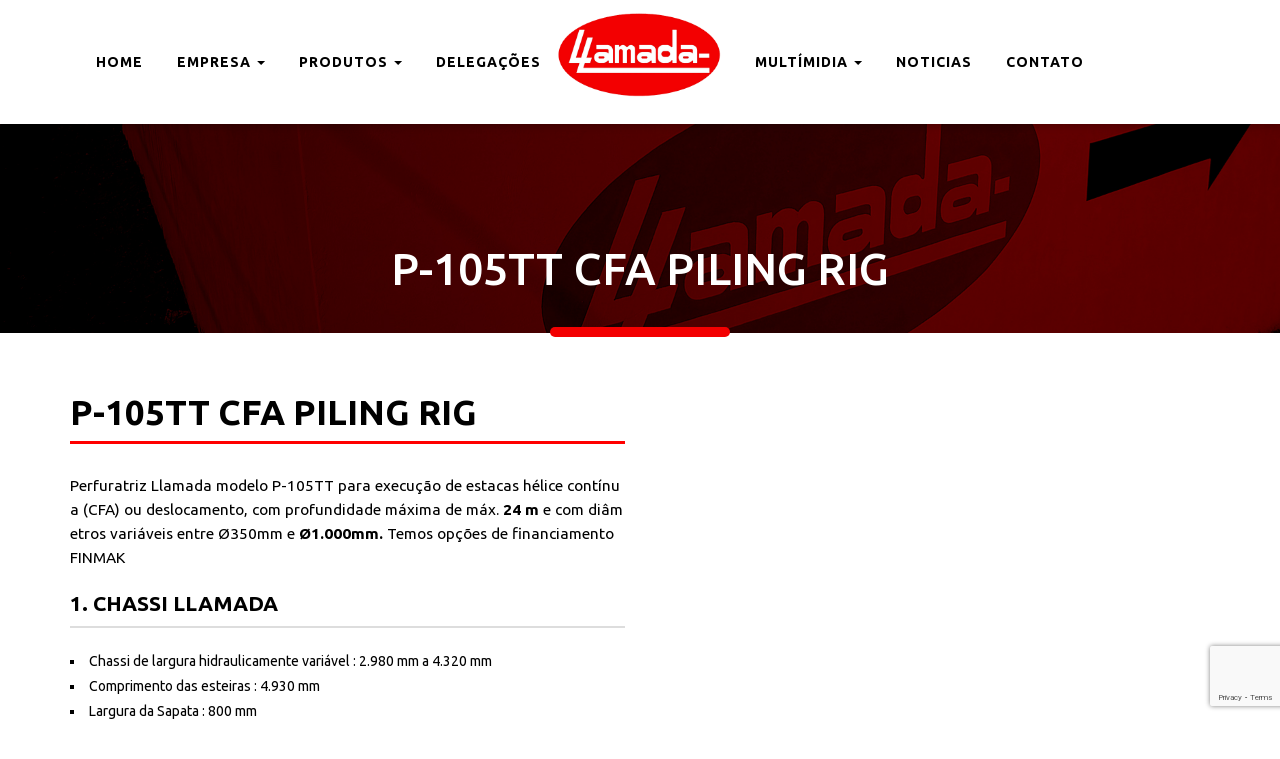

--- FILE ---
content_type: text/html; charset=UTF-8
request_url: https://llamadabrasil.com.br/produto/p-105tt-cfa-piling-rig/
body_size: 10743
content:

<!DOCTYPE html>
<html lang="br">
<head id="header-5">
  <meta name=viewport content="width=device-width, initial-scale=1">
  <meta charset="utf-8">
  <meta http-equiv="X-UA-Compatible" content="IE=edge">
  <meta name="viewport" content="width=device-width, initial-scale=1">
  <meta name="format-detection" content="telephone=no">
  <title>P-105TT CFA PILING RIG | Llamada Brasil</title>
<link rel="pingback" href="https://llamadabrasil.com.br/site/xmlrpc.php" />

<meta name='robots' content='max-image-preview:large' />
<link rel='dns-prefetch' href='//cdnjs.cloudflare.com' />
<link rel='dns-prefetch' href='//cdn.rawgit.com' />
<link rel="alternate" title="oEmbed (JSON)" type="application/json+oembed" href="https://llamadabrasil.com.br/wp-json/oembed/1.0/embed?url=https%3A%2F%2Fllamadabrasil.com.br%2Fproduto%2Fp-105tt-cfa-piling-rig%2F" />
<link rel="alternate" title="oEmbed (XML)" type="text/xml+oembed" href="https://llamadabrasil.com.br/wp-json/oembed/1.0/embed?url=https%3A%2F%2Fllamadabrasil.com.br%2Fproduto%2Fp-105tt-cfa-piling-rig%2F&#038;format=xml" />
<style id='wp-img-auto-sizes-contain-inline-css' type='text/css'>
img:is([sizes=auto i],[sizes^="auto," i]){contain-intrinsic-size:3000px 1500px}
/*# sourceURL=wp-img-auto-sizes-contain-inline-css */
</style>
<style id='wp-block-library-inline-css' type='text/css'>
:root{--wp-block-synced-color:#7a00df;--wp-block-synced-color--rgb:122,0,223;--wp-bound-block-color:var(--wp-block-synced-color);--wp-editor-canvas-background:#ddd;--wp-admin-theme-color:#007cba;--wp-admin-theme-color--rgb:0,124,186;--wp-admin-theme-color-darker-10:#006ba1;--wp-admin-theme-color-darker-10--rgb:0,107,160.5;--wp-admin-theme-color-darker-20:#005a87;--wp-admin-theme-color-darker-20--rgb:0,90,135;--wp-admin-border-width-focus:2px}@media (min-resolution:192dpi){:root{--wp-admin-border-width-focus:1.5px}}.wp-element-button{cursor:pointer}:root .has-very-light-gray-background-color{background-color:#eee}:root .has-very-dark-gray-background-color{background-color:#313131}:root .has-very-light-gray-color{color:#eee}:root .has-very-dark-gray-color{color:#313131}:root .has-vivid-green-cyan-to-vivid-cyan-blue-gradient-background{background:linear-gradient(135deg,#00d084,#0693e3)}:root .has-purple-crush-gradient-background{background:linear-gradient(135deg,#34e2e4,#4721fb 50%,#ab1dfe)}:root .has-hazy-dawn-gradient-background{background:linear-gradient(135deg,#faaca8,#dad0ec)}:root .has-subdued-olive-gradient-background{background:linear-gradient(135deg,#fafae1,#67a671)}:root .has-atomic-cream-gradient-background{background:linear-gradient(135deg,#fdd79a,#004a59)}:root .has-nightshade-gradient-background{background:linear-gradient(135deg,#330968,#31cdcf)}:root .has-midnight-gradient-background{background:linear-gradient(135deg,#020381,#2874fc)}:root{--wp--preset--font-size--normal:16px;--wp--preset--font-size--huge:42px}.has-regular-font-size{font-size:1em}.has-larger-font-size{font-size:2.625em}.has-normal-font-size{font-size:var(--wp--preset--font-size--normal)}.has-huge-font-size{font-size:var(--wp--preset--font-size--huge)}.has-text-align-center{text-align:center}.has-text-align-left{text-align:left}.has-text-align-right{text-align:right}.has-fit-text{white-space:nowrap!important}#end-resizable-editor-section{display:none}.aligncenter{clear:both}.items-justified-left{justify-content:flex-start}.items-justified-center{justify-content:center}.items-justified-right{justify-content:flex-end}.items-justified-space-between{justify-content:space-between}.screen-reader-text{border:0;clip-path:inset(50%);height:1px;margin:-1px;overflow:hidden;padding:0;position:absolute;width:1px;word-wrap:normal!important}.screen-reader-text:focus{background-color:#ddd;clip-path:none;color:#444;display:block;font-size:1em;height:auto;left:5px;line-height:normal;padding:15px 23px 14px;text-decoration:none;top:5px;width:auto;z-index:100000}html :where(.has-border-color){border-style:solid}html :where([style*=border-top-color]){border-top-style:solid}html :where([style*=border-right-color]){border-right-style:solid}html :where([style*=border-bottom-color]){border-bottom-style:solid}html :where([style*=border-left-color]){border-left-style:solid}html :where([style*=border-width]){border-style:solid}html :where([style*=border-top-width]){border-top-style:solid}html :where([style*=border-right-width]){border-right-style:solid}html :where([style*=border-bottom-width]){border-bottom-style:solid}html :where([style*=border-left-width]){border-left-style:solid}html :where(img[class*=wp-image-]){height:auto;max-width:100%}:where(figure){margin:0 0 1em}html :where(.is-position-sticky){--wp-admin--admin-bar--position-offset:var(--wp-admin--admin-bar--height,0px)}@media screen and (max-width:600px){html :where(.is-position-sticky){--wp-admin--admin-bar--position-offset:0px}}

/*# sourceURL=wp-block-library-inline-css */
</style><style id='global-styles-inline-css' type='text/css'>
:root{--wp--preset--aspect-ratio--square: 1;--wp--preset--aspect-ratio--4-3: 4/3;--wp--preset--aspect-ratio--3-4: 3/4;--wp--preset--aspect-ratio--3-2: 3/2;--wp--preset--aspect-ratio--2-3: 2/3;--wp--preset--aspect-ratio--16-9: 16/9;--wp--preset--aspect-ratio--9-16: 9/16;--wp--preset--color--black: #000000;--wp--preset--color--cyan-bluish-gray: #abb8c3;--wp--preset--color--white: #ffffff;--wp--preset--color--pale-pink: #f78da7;--wp--preset--color--vivid-red: #cf2e2e;--wp--preset--color--luminous-vivid-orange: #ff6900;--wp--preset--color--luminous-vivid-amber: #fcb900;--wp--preset--color--light-green-cyan: #7bdcb5;--wp--preset--color--vivid-green-cyan: #00d084;--wp--preset--color--pale-cyan-blue: #8ed1fc;--wp--preset--color--vivid-cyan-blue: #0693e3;--wp--preset--color--vivid-purple: #9b51e0;--wp--preset--gradient--vivid-cyan-blue-to-vivid-purple: linear-gradient(135deg,rgb(6,147,227) 0%,rgb(155,81,224) 100%);--wp--preset--gradient--light-green-cyan-to-vivid-green-cyan: linear-gradient(135deg,rgb(122,220,180) 0%,rgb(0,208,130) 100%);--wp--preset--gradient--luminous-vivid-amber-to-luminous-vivid-orange: linear-gradient(135deg,rgb(252,185,0) 0%,rgb(255,105,0) 100%);--wp--preset--gradient--luminous-vivid-orange-to-vivid-red: linear-gradient(135deg,rgb(255,105,0) 0%,rgb(207,46,46) 100%);--wp--preset--gradient--very-light-gray-to-cyan-bluish-gray: linear-gradient(135deg,rgb(238,238,238) 0%,rgb(169,184,195) 100%);--wp--preset--gradient--cool-to-warm-spectrum: linear-gradient(135deg,rgb(74,234,220) 0%,rgb(151,120,209) 20%,rgb(207,42,186) 40%,rgb(238,44,130) 60%,rgb(251,105,98) 80%,rgb(254,248,76) 100%);--wp--preset--gradient--blush-light-purple: linear-gradient(135deg,rgb(255,206,236) 0%,rgb(152,150,240) 100%);--wp--preset--gradient--blush-bordeaux: linear-gradient(135deg,rgb(254,205,165) 0%,rgb(254,45,45) 50%,rgb(107,0,62) 100%);--wp--preset--gradient--luminous-dusk: linear-gradient(135deg,rgb(255,203,112) 0%,rgb(199,81,192) 50%,rgb(65,88,208) 100%);--wp--preset--gradient--pale-ocean: linear-gradient(135deg,rgb(255,245,203) 0%,rgb(182,227,212) 50%,rgb(51,167,181) 100%);--wp--preset--gradient--electric-grass: linear-gradient(135deg,rgb(202,248,128) 0%,rgb(113,206,126) 100%);--wp--preset--gradient--midnight: linear-gradient(135deg,rgb(2,3,129) 0%,rgb(40,116,252) 100%);--wp--preset--font-size--small: 13px;--wp--preset--font-size--medium: 20px;--wp--preset--font-size--large: 36px;--wp--preset--font-size--x-large: 42px;--wp--preset--spacing--20: 0.44rem;--wp--preset--spacing--30: 0.67rem;--wp--preset--spacing--40: 1rem;--wp--preset--spacing--50: 1.5rem;--wp--preset--spacing--60: 2.25rem;--wp--preset--spacing--70: 3.38rem;--wp--preset--spacing--80: 5.06rem;--wp--preset--shadow--natural: 6px 6px 9px rgba(0, 0, 0, 0.2);--wp--preset--shadow--deep: 12px 12px 50px rgba(0, 0, 0, 0.4);--wp--preset--shadow--sharp: 6px 6px 0px rgba(0, 0, 0, 0.2);--wp--preset--shadow--outlined: 6px 6px 0px -3px rgb(255, 255, 255), 6px 6px rgb(0, 0, 0);--wp--preset--shadow--crisp: 6px 6px 0px rgb(0, 0, 0);}:where(.is-layout-flex){gap: 0.5em;}:where(.is-layout-grid){gap: 0.5em;}body .is-layout-flex{display: flex;}.is-layout-flex{flex-wrap: wrap;align-items: center;}.is-layout-flex > :is(*, div){margin: 0;}body .is-layout-grid{display: grid;}.is-layout-grid > :is(*, div){margin: 0;}:where(.wp-block-columns.is-layout-flex){gap: 2em;}:where(.wp-block-columns.is-layout-grid){gap: 2em;}:where(.wp-block-post-template.is-layout-flex){gap: 1.25em;}:where(.wp-block-post-template.is-layout-grid){gap: 1.25em;}.has-black-color{color: var(--wp--preset--color--black) !important;}.has-cyan-bluish-gray-color{color: var(--wp--preset--color--cyan-bluish-gray) !important;}.has-white-color{color: var(--wp--preset--color--white) !important;}.has-pale-pink-color{color: var(--wp--preset--color--pale-pink) !important;}.has-vivid-red-color{color: var(--wp--preset--color--vivid-red) !important;}.has-luminous-vivid-orange-color{color: var(--wp--preset--color--luminous-vivid-orange) !important;}.has-luminous-vivid-amber-color{color: var(--wp--preset--color--luminous-vivid-amber) !important;}.has-light-green-cyan-color{color: var(--wp--preset--color--light-green-cyan) !important;}.has-vivid-green-cyan-color{color: var(--wp--preset--color--vivid-green-cyan) !important;}.has-pale-cyan-blue-color{color: var(--wp--preset--color--pale-cyan-blue) !important;}.has-vivid-cyan-blue-color{color: var(--wp--preset--color--vivid-cyan-blue) !important;}.has-vivid-purple-color{color: var(--wp--preset--color--vivid-purple) !important;}.has-black-background-color{background-color: var(--wp--preset--color--black) !important;}.has-cyan-bluish-gray-background-color{background-color: var(--wp--preset--color--cyan-bluish-gray) !important;}.has-white-background-color{background-color: var(--wp--preset--color--white) !important;}.has-pale-pink-background-color{background-color: var(--wp--preset--color--pale-pink) !important;}.has-vivid-red-background-color{background-color: var(--wp--preset--color--vivid-red) !important;}.has-luminous-vivid-orange-background-color{background-color: var(--wp--preset--color--luminous-vivid-orange) !important;}.has-luminous-vivid-amber-background-color{background-color: var(--wp--preset--color--luminous-vivid-amber) !important;}.has-light-green-cyan-background-color{background-color: var(--wp--preset--color--light-green-cyan) !important;}.has-vivid-green-cyan-background-color{background-color: var(--wp--preset--color--vivid-green-cyan) !important;}.has-pale-cyan-blue-background-color{background-color: var(--wp--preset--color--pale-cyan-blue) !important;}.has-vivid-cyan-blue-background-color{background-color: var(--wp--preset--color--vivid-cyan-blue) !important;}.has-vivid-purple-background-color{background-color: var(--wp--preset--color--vivid-purple) !important;}.has-black-border-color{border-color: var(--wp--preset--color--black) !important;}.has-cyan-bluish-gray-border-color{border-color: var(--wp--preset--color--cyan-bluish-gray) !important;}.has-white-border-color{border-color: var(--wp--preset--color--white) !important;}.has-pale-pink-border-color{border-color: var(--wp--preset--color--pale-pink) !important;}.has-vivid-red-border-color{border-color: var(--wp--preset--color--vivid-red) !important;}.has-luminous-vivid-orange-border-color{border-color: var(--wp--preset--color--luminous-vivid-orange) !important;}.has-luminous-vivid-amber-border-color{border-color: var(--wp--preset--color--luminous-vivid-amber) !important;}.has-light-green-cyan-border-color{border-color: var(--wp--preset--color--light-green-cyan) !important;}.has-vivid-green-cyan-border-color{border-color: var(--wp--preset--color--vivid-green-cyan) !important;}.has-pale-cyan-blue-border-color{border-color: var(--wp--preset--color--pale-cyan-blue) !important;}.has-vivid-cyan-blue-border-color{border-color: var(--wp--preset--color--vivid-cyan-blue) !important;}.has-vivid-purple-border-color{border-color: var(--wp--preset--color--vivid-purple) !important;}.has-vivid-cyan-blue-to-vivid-purple-gradient-background{background: var(--wp--preset--gradient--vivid-cyan-blue-to-vivid-purple) !important;}.has-light-green-cyan-to-vivid-green-cyan-gradient-background{background: var(--wp--preset--gradient--light-green-cyan-to-vivid-green-cyan) !important;}.has-luminous-vivid-amber-to-luminous-vivid-orange-gradient-background{background: var(--wp--preset--gradient--luminous-vivid-amber-to-luminous-vivid-orange) !important;}.has-luminous-vivid-orange-to-vivid-red-gradient-background{background: var(--wp--preset--gradient--luminous-vivid-orange-to-vivid-red) !important;}.has-very-light-gray-to-cyan-bluish-gray-gradient-background{background: var(--wp--preset--gradient--very-light-gray-to-cyan-bluish-gray) !important;}.has-cool-to-warm-spectrum-gradient-background{background: var(--wp--preset--gradient--cool-to-warm-spectrum) !important;}.has-blush-light-purple-gradient-background{background: var(--wp--preset--gradient--blush-light-purple) !important;}.has-blush-bordeaux-gradient-background{background: var(--wp--preset--gradient--blush-bordeaux) !important;}.has-luminous-dusk-gradient-background{background: var(--wp--preset--gradient--luminous-dusk) !important;}.has-pale-ocean-gradient-background{background: var(--wp--preset--gradient--pale-ocean) !important;}.has-electric-grass-gradient-background{background: var(--wp--preset--gradient--electric-grass) !important;}.has-midnight-gradient-background{background: var(--wp--preset--gradient--midnight) !important;}.has-small-font-size{font-size: var(--wp--preset--font-size--small) !important;}.has-medium-font-size{font-size: var(--wp--preset--font-size--medium) !important;}.has-large-font-size{font-size: var(--wp--preset--font-size--large) !important;}.has-x-large-font-size{font-size: var(--wp--preset--font-size--x-large) !important;}
/*# sourceURL=global-styles-inline-css */
</style>

<style id='classic-theme-styles-inline-css' type='text/css'>
/*! This file is auto-generated */
.wp-block-button__link{color:#fff;background-color:#32373c;border-radius:9999px;box-shadow:none;text-decoration:none;padding:calc(.667em + 2px) calc(1.333em + 2px);font-size:1.125em}.wp-block-file__button{background:#32373c;color:#fff;text-decoration:none}
/*# sourceURL=/wp-includes/css/classic-themes.min.css */
</style>
<link rel='stylesheet' id='cfblbcss-css' href='https://llamadabrasil.com.br/site/wp-content/plugins/cardoza-facebook-like-box/cardozafacebook.css?ver=6.9' type='text/css' media='all' />
<link rel='stylesheet' id='contact-form-7-css' href='https://llamadabrasil.com.br/site/wp-content/plugins/contact-form-7/includes/css/styles.css?ver=6.1.4' type='text/css' media='all' />
<link rel='stylesheet' id='rs-plugin-settings-css' href='https://llamadabrasil.com.br/site/wp-content/plugins/revslider/public/assets/css/rs6.css?ver=6.4.11' type='text/css' media='all' />
<style id='rs-plugin-settings-inline-css' type='text/css'>
#rs-demo-id {}
/*# sourceURL=rs-plugin-settings-inline-css */
</style>
<link rel='stylesheet' id='Impacta-boots-css' href='https://llamadabrasil.com.br/site/wp-content/themes/impactaflex/incs/bootstrap.min.css?ver=1.0' type='text/css' media='all' />
<link rel='stylesheet' id='style-css' href='https://llamadabrasil.com.br/site/wp-content/themes/impactaflex/style.css?ver=6.9' type='text/css' media='all' />
<link rel='stylesheet' id='aos-css' href='https://cdn.rawgit.com/michalsnik/aos/2.1.1/dist/aos.css?ver=1.0' type='text/css' media='all' />
<link rel='stylesheet' id='Font-Awesome-css' href='https://llamadabrasil.com.br/site/wp-content/themes/impactaflex/incs/font-awesome/css/font-awesome.min.css?ver=1.0' type='text/css' media='all' />
<link rel='stylesheet' id='Bootstrap-Social-css' href='https://llamadabrasil.com.br/site/wp-content/themes/impactaflex/incs/bootstrap-social.css?ver=1.0' type='text/css' media='all' />
<link rel='stylesheet' id='new-royalslider-core-css-css' href='https://llamadabrasil.com.br/site/wp-content/plugins/new-royalslider/lib/royalslider/royalslider.css?ver=3.3.0' type='text/css' media='all' />
<link rel='stylesheet' id='rsUni-css-css' href='https://llamadabrasil.com.br/site/wp-content/plugins/new-royalslider/lib/royalslider/skins/universal/rs-universal.css?ver=3.3.0' type='text/css' media='all' />
<link rel='stylesheet' id='heateor_sss_frontend_css-css' href='https://llamadabrasil.com.br/site/wp-content/plugins/sassy-social-share/public/css/sassy-social-share-public.css?ver=3.3.79' type='text/css' media='all' />
<style id='heateor_sss_frontend_css-inline-css' type='text/css'>
.heateor_sss_button_instagram span.heateor_sss_svg,a.heateor_sss_instagram span.heateor_sss_svg{background:radial-gradient(circle at 30% 107%,#fdf497 0,#fdf497 5%,#fd5949 45%,#d6249f 60%,#285aeb 90%)}.heateor_sss_horizontal_sharing .heateor_sss_svg,.heateor_sss_standard_follow_icons_container .heateor_sss_svg{color:#fff;border-width:0px;border-style:solid;border-color:transparent}.heateor_sss_horizontal_sharing .heateorSssTCBackground{color:#666}.heateor_sss_horizontal_sharing span.heateor_sss_svg:hover,.heateor_sss_standard_follow_icons_container span.heateor_sss_svg:hover{border-color:transparent;}.heateor_sss_vertical_sharing span.heateor_sss_svg,.heateor_sss_floating_follow_icons_container span.heateor_sss_svg{color:#fff;border-width:0px;border-style:solid;border-color:transparent;}.heateor_sss_vertical_sharing .heateorSssTCBackground{color:#666;}.heateor_sss_vertical_sharing span.heateor_sss_svg:hover,.heateor_sss_floating_follow_icons_container span.heateor_sss_svg:hover{border-color:transparent;}@media screen and (max-width:783px) {.heateor_sss_vertical_sharing{display:none!important}}
/*# sourceURL=heateor_sss_frontend_css-inline-css */
</style>
<link rel='stylesheet' id='Fonts-css' href='https://fonts.googleapis.com/css?family=Roboto%7CRoboto+Condensed%3A400%2C700&#038;ver=6.9' type='text/css' media='all' />
<link rel='stylesheet' id='Ubuntu-css' href='https://fonts.googleapis.com/css?family=Ubuntu%3A300%2C300i%2C400%2C400i%2C500%2C500i%2C700%2C700i&#038;ver=6.9' type='text/css' media='all' />
<script type="text/javascript" src="https://llamadabrasil.com.br/site/wp-includes/js/jquery/jquery.min.js?ver=3.7.1" id="jquery-core-js"></script>
<script type="text/javascript" src="https://llamadabrasil.com.br/site/wp-includes/js/jquery/jquery-migrate.min.js?ver=3.4.1" id="jquery-migrate-js"></script>
<script type="text/javascript" src="https://llamadabrasil.com.br/site/wp-content/plugins/cardoza-facebook-like-box/cardozafacebook.js?ver=6.9" id="cfblbjs-js"></script>
<script type="text/javascript" src="https://llamadabrasil.com.br/site/wp-content/plugins/revslider/public/assets/js/rbtools.min.js?ver=6.4.8" id="tp-tools-js"></script>
<script type="text/javascript" src="https://llamadabrasil.com.br/site/wp-content/plugins/revslider/public/assets/js/rs6.min.js?ver=6.4.11" id="revmin-js"></script>
<link rel="https://api.w.org/" href="https://llamadabrasil.com.br/wp-json/" /><link rel="alternate" title="JSON" type="application/json" href="https://llamadabrasil.com.br/wp-json/wp/v2/produto/1447" /><link rel="EditURI" type="application/rsd+xml" title="RSD" href="https://llamadabrasil.com.br/site/xmlrpc.php?rsd" />
<link rel="canonical" href="https://llamadabrasil.com.br/produto/p-105tt-cfa-piling-rig/" />
<link rel='shortlink' href='https://llamadabrasil.com.br/?p=1447' />
<link rel="apple-touch-icon" sizes="180x180" href="/site/wp-content/uploads/fbrfg/apple-touch-icon.png">
<link rel="icon" type="image/png" sizes="32x32" href="/site/wp-content/uploads/fbrfg/favicon-32x32.png">
<link rel="icon" type="image/png" sizes="16x16" href="/site/wp-content/uploads/fbrfg/favicon-16x16.png">
<link rel="manifest" href="/site/wp-content/uploads/fbrfg/site.webmanifest">
<link rel="mask-icon" href="/site/wp-content/uploads/fbrfg/safari-pinned-tab.svg" color="#5bbad5">
<link rel="shortcut icon" href="/site/wp-content/uploads/fbrfg/favicon.ico">
<meta name="msapplication-TileColor" content="#ffffff">
<meta name="msapplication-config" content="/site/wp-content/uploads/fbrfg/browserconfig.xml">
<meta name="theme-color" content="#ffffff"><meta name="generator" content="Powered by Slider Revolution 6.4.11 - responsive, Mobile-Friendly Slider Plugin for WordPress with comfortable drag and drop interface." />
<script type="text/javascript">function setREVStartSize(e){
			//window.requestAnimationFrame(function() {				 
				window.RSIW = window.RSIW===undefined ? window.innerWidth : window.RSIW;	
				window.RSIH = window.RSIH===undefined ? window.innerHeight : window.RSIH;	
				try {								
					var pw = document.getElementById(e.c).parentNode.offsetWidth,
						newh;
					pw = pw===0 || isNaN(pw) ? window.RSIW : pw;
					e.tabw = e.tabw===undefined ? 0 : parseInt(e.tabw);
					e.thumbw = e.thumbw===undefined ? 0 : parseInt(e.thumbw);
					e.tabh = e.tabh===undefined ? 0 : parseInt(e.tabh);
					e.thumbh = e.thumbh===undefined ? 0 : parseInt(e.thumbh);
					e.tabhide = e.tabhide===undefined ? 0 : parseInt(e.tabhide);
					e.thumbhide = e.thumbhide===undefined ? 0 : parseInt(e.thumbhide);
					e.mh = e.mh===undefined || e.mh=="" || e.mh==="auto" ? 0 : parseInt(e.mh,0);		
					if(e.layout==="fullscreen" || e.l==="fullscreen") 						
						newh = Math.max(e.mh,window.RSIH);					
					else{					
						e.gw = Array.isArray(e.gw) ? e.gw : [e.gw];
						for (var i in e.rl) if (e.gw[i]===undefined || e.gw[i]===0) e.gw[i] = e.gw[i-1];					
						e.gh = e.el===undefined || e.el==="" || (Array.isArray(e.el) && e.el.length==0)? e.gh : e.el;
						e.gh = Array.isArray(e.gh) ? e.gh : [e.gh];
						for (var i in e.rl) if (e.gh[i]===undefined || e.gh[i]===0) e.gh[i] = e.gh[i-1];
											
						var nl = new Array(e.rl.length),
							ix = 0,						
							sl;					
						e.tabw = e.tabhide>=pw ? 0 : e.tabw;
						e.thumbw = e.thumbhide>=pw ? 0 : e.thumbw;
						e.tabh = e.tabhide>=pw ? 0 : e.tabh;
						e.thumbh = e.thumbhide>=pw ? 0 : e.thumbh;					
						for (var i in e.rl) nl[i] = e.rl[i]<window.RSIW ? 0 : e.rl[i];
						sl = nl[0];									
						for (var i in nl) if (sl>nl[i] && nl[i]>0) { sl = nl[i]; ix=i;}															
						var m = pw>(e.gw[ix]+e.tabw+e.thumbw) ? 1 : (pw-(e.tabw+e.thumbw)) / (e.gw[ix]);					
						newh =  (e.gh[ix] * m) + (e.tabh + e.thumbh);
					}				
					if(window.rs_init_css===undefined) window.rs_init_css = document.head.appendChild(document.createElement("style"));					
					document.getElementById(e.c).height = newh+"px";
					window.rs_init_css.innerHTML += "#"+e.c+"_wrapper { height: "+newh+"px }";				
				} catch(e){
					console.log("Failure at Presize of Slider:" + e)
				}					   
			//});
		  };</script>


<!--[if lt IE 9]>
<script src="https:http://oss.maxcdn.com/libs/html5shiv/3.7.0/html5shiv.js"></script>
<script src="https:http://oss.maxcdn.com/libs/respond.js/1.4.2/respond.min.js"></script>
<![endif]-->

</head>
<body data-rsssl=1 class="wp-singular produto-template-default single single-produto postid-1447 wp-theme-impactaflex">

<!-- <div class="topo">
   <div class="container">
     <div class="row">
        <div class="col-md-6">
        <h1 class="contato">
        <b><i class="fa fa-mobile" aria-hidden="true"></i> Contato</b>  <a href="tel:+5511974317245">(11) 9 7431.7245</a></a>
        </h1>
        </div>
        <div class="col-md-6"><h1><b><i class="fa fa-clock-o" aria-hidden="true"></i> Atendimento</b>Seg a Sex | Das 8h às 19h</h1></div>
        
     </div>   
   </div>
</div> -->

  <nav class="navbar navbar-static-top" role="navigation">
  <div class="container">
    <!-- Brand and toggle get grouped for better mobile display -->
    <div class="navbar-header">
        <button type="button" class="navbar-toggle" data-toggle="collapse" data-target="#menu-principal">
         <span class="sr-only">Toggle navigation</span>
        <span class="icon-bar"></span>
        <span class="icon-bar"></span>
        <span class="icon-bar"></span>
      </button>
      <a class="logo" href="https://llamadabrasil.com.br">
                Llamada Brasil            </a>
    </div>

      <div id="menu-principal" class="navbar-right collapse navbar-collapse"><ul id="menu-menu-principal" class="nav navbar-nav"><li itemscope="itemscope" itemtype="https://www.schema.org/SiteNavigationElement" id="menu-item-24" class="menu-item menu-item-type-post_type menu-item-object-page menu-item-home menu-item-24"><a title="Home" href="https://llamadabrasil.com.br/">Home</a></li>
<li itemscope="itemscope" itemtype="https://www.schema.org/SiteNavigationElement" id="menu-item-1318" class="menu-item menu-item-type-custom menu-item-object-custom menu-item-has-children menu-item-1318 dropdown"><a title="Empresa" href="#" data-toggle="dropdown" class="dropdown-toggle" aria-haspopup="true">Empresa <span class="caret"></span></a>
<ul role="menu" class=" dropdown-menu" >
	<li itemscope="itemscope" itemtype="https://www.schema.org/SiteNavigationElement" id="menu-item-134" class="menu-item menu-item-type-post_type menu-item-object-page menu-item-134"><a title="Nossa história" href="https://llamadabrasil.com.br/nossa-historia/">Nossa história</a></li>
	<li itemscope="itemscope" itemtype="https://www.schema.org/SiteNavigationElement" id="menu-item-1320" class="menu-item menu-item-type-post_type menu-item-object-page menu-item-1320"><a title="Pós Venda" href="https://llamadabrasil.com.br/pos-venda/">Pós Venda</a></li>
	<li itemscope="itemscope" itemtype="https://www.schema.org/SiteNavigationElement" id="menu-item-1319" class="menu-item menu-item-type-post_type menu-item-object-page menu-item-1319"><a title="Apresentação" href="https://llamadabrasil.com.br/apresentacao/">Apresentação</a></li>
</ul>
</li>
<li itemscope="itemscope" itemtype="https://www.schema.org/SiteNavigationElement" id="menu-item-1321" class="menu-item menu-item-type-custom menu-item-object-custom menu-item-has-children menu-item-1321 dropdown"><a title="Produtos" href="#" data-toggle="dropdown" class="dropdown-toggle" aria-haspopup="true">Produtos <span class="caret"></span></a>
<ul role="menu" class=" dropdown-menu" >
	<li itemscope="itemscope" itemtype="https://www.schema.org/SiteNavigationElement" id="menu-item-1325" class="menu-item menu-item-type-post_type menu-item-object-page menu-item-1325"><a title="Maquinas" href="https://llamadabrasil.com.br/maquinas/">Maquinas</a></li>
	<li itemscope="itemscope" itemtype="https://www.schema.org/SiteNavigationElement" id="menu-item-1324" class="menu-item menu-item-type-post_type menu-item-object-page menu-item-1324"><a title="Acessórios" href="https://llamadabrasil.com.br/acessorios/">Acessórios</a></li>
	<li itemscope="itemscope" itemtype="https://www.schema.org/SiteNavigationElement" id="menu-item-1323" class="menu-item menu-item-type-post_type menu-item-object-page menu-item-1323"><a title="Produtos importados" href="https://llamadabrasil.com.br/produtos-importados/">Produtos importados</a></li>
	<li itemscope="itemscope" itemtype="https://www.schema.org/SiteNavigationElement" id="menu-item-1322" class="menu-item menu-item-type-post_type menu-item-object-page menu-item-1322"><a title="Produtos Nacionais" href="https://llamadabrasil.com.br/produtos-nacionais/">Produtos Nacionais</a></li>
</ul>
</li>
<li itemscope="itemscope" itemtype="https://www.schema.org/SiteNavigationElement" id="menu-item-1326" class="menu-item menu-item-type-post_type menu-item-object-page menu-item-1326"><a title="Delegações" href="https://llamadabrasil.com.br/delegacoes/">Delegações</a></li>
<li itemscope="itemscope" itemtype="https://www.schema.org/SiteNavigationElement" id="menu-item-1327" class="menu-item menu-item-type-custom menu-item-object-custom menu-item-has-children menu-item-1327 dropdown"><a title="Multímidia" href="#" data-toggle="dropdown" class="dropdown-toggle" aria-haspopup="true">Multímidia <span class="caret"></span></a>
<ul role="menu" class=" dropdown-menu" >
	<li itemscope="itemscope" itemtype="https://www.schema.org/SiteNavigationElement" id="menu-item-1329" class="menu-item menu-item-type-post_type menu-item-object-page menu-item-1329"><a title="Imagens" href="https://llamadabrasil.com.br/imagens/">Imagens</a></li>
	<li itemscope="itemscope" itemtype="https://www.schema.org/SiteNavigationElement" id="menu-item-1328" class="menu-item menu-item-type-post_type menu-item-object-page menu-item-1328"><a title="Vídeos" href="https://llamadabrasil.com.br/videos/">Vídeos</a></li>
</ul>
</li>
<li itemscope="itemscope" itemtype="https://www.schema.org/SiteNavigationElement" id="menu-item-1332" class="menu-item menu-item-type-post_type menu-item-object-page menu-item-1332"><a title="Noticias" href="https://llamadabrasil.com.br/noticias/">Noticias</a></li>
<li itemscope="itemscope" itemtype="https://www.schema.org/SiteNavigationElement" id="menu-item-23" class="menu-item menu-item-type-post_type menu-item-object-page menu-item-23"><a title="Contato" href="https://llamadabrasil.com.br/contato/">Contato</a></li>
</ul></div>

    </div>

  </nav>


<!-- Espaço para o banner -->

  
    
<!-- fim do Espaço para o banner -->



<!-- Title -->
<div class=" flex-title">
	<div class="container">
		<div class="row">
			<div class="col-sm-12">

				<h1 class='page-title'>P-105TT CFA PILING RIG</h1>

			</div><!-- col-sm-12 -->
		</div><!-- row -->
	</div><!-- container -->
</div><!-- flex-page -->
<!-- Title -->

<!-- Content -->
<div class="flex-page">
	
		
						
			
			<div class="coluna-dupla ">
	<div class="container">
			<div class="row">
				<div class="col-sm-6">
					<div class="flex-multi" 
					>		
						<h1>P-105TT CFA PILING RIG</h1>
<p>Perfuratriz Llamada modelo P-105TT para execução de estacas hélice contínua (CFA) ou deslocamento, com profundidade máxima de máx. <strong>24 m</strong> e com diâmetros variáveis entre Ø350mm e <strong>Ø1.000mm.</strong> Temos opções de financiamento FINMAK</p>
<h3>1. Chassi Llamada</h3>
<ul>
<li>Chassi de largura hidraulicamente variável : 2.980 mm a 4.320 mm</li>
<li>Comprimento das esteiras : 4.930 mm</li>
<li>Largura da Sapata : 800 mm</li>
<li>Pressão sobre o solo : 1,67 Kg/cm2</li>
<li>Velocidade de translação : 1,3 Km/h</li>
<li>Área de trabalho : 360º</li>
</ul>
					</div>
				</div>
				<div class="col-sm-6">
					<div class="flex-multi" 
					>		
											</div>
				</div>
			</div>
	</div>
</div>
					
			
			<div class="coluna-dupla ">
	<div class="container">
			<div class="row">
				<div class="col-sm-6">
					<div class="flex-multi" 
					>		
						<h3>2. Dimensões de transporte</h3>
<ul>
<li> Largura : 2.980 mm</li>
<li>Comprimento : 14.100 mm</li>
<li>Altura : 3.375 mm</li>
<li>Peso de transporte: 48.000 kg</li>
</ul>
<h3>3. Contrapeso telescópico</h3>
<ul>
<li>Curso : 1.100 mm</li>
<li>Peso total : 7.000 kg</li>
</ul>
<h3>4. Grupo hidráulico</h3>
<ul>
<li>Motor Caterpillar C7.1, 186 kW. (249 CV) a 2.200 r.p.m. TIER FASE V</li>
<li>Motor Caterpillar C7.1, 168 kW. (225 CV) a 2.200 r.p.m. TIER III</li>
<li>Bombas Principais</li>
<li>Circuito fechado (Mesa de rotacão)</li>
<li>Circuito aberto</li>
<li>Bomba de regeneração</li>
</ul>
					</div>
				</div>
				<div class="col-sm-6">
					<div class="flex-multi" 
					>		
						<br />
<b>Warning</b>:  A non-numeric value encountered in <b>/home/llamadabrasil/www/site/wp-content/plugins/new-royalslider/classes/rsgenerator/NewRoyalSliderGenerator.php</b> on line <b>339</b><br />
<br />
<b>Warning</b>:  A non-numeric value encountered in <b>/home/llamadabrasil/www/site/wp-content/plugins/new-royalslider/classes/rsgenerator/NewRoyalSliderGenerator.php</b> on line <b>339</b><br />
<div id="new-royalslider-1" class="royalSlider new-royalslider-1 rsUni rs-image-gallery" style="width:100%;height:500px;;">
<div class="rsContent">
  <a class="rsImg" href="https://llamadabrasil.com.br/site/wp-content/uploads/2019/10/IMG_1912.jpg" data-rsBigImg="https://llamadabrasil.com.br/site/wp-content/uploads/2019/10/IMG_1912.jpg">IMG_1912</a>
  <div class="rsTmb"><img src="https://llamadabrasil.com.br/site/wp-content/uploads/2019/10/IMG_1912-96x72.jpg" alt="" /></div>
  
  
</div>
<div class="rsContent">
  <a class="rsImg" href="https://llamadabrasil.com.br/site/wp-content/uploads/2019/10/IMG_5225-1024x768.jpg" data-rsBigImg="https://llamadabrasil.com.br/site/wp-content/uploads/2019/10/IMG_5225.jpg">IMG_5225</a>
  <div class="rsTmb"><img src="https://llamadabrasil.com.br/site/wp-content/uploads/2019/10/IMG_5225-96x72.jpg" alt="" /></div>
  
  
</div>
<div class="rsContent">
  <a class="rsImg" href="https://llamadabrasil.com.br/site/wp-content/uploads/2019/10/IMG_8017-1024x768.jpg" data-rsBigImg="https://llamadabrasil.com.br/site/wp-content/uploads/2019/10/IMG_8017.jpg">IMG_8017</a>
  <div class="rsTmb"><img src="https://llamadabrasil.com.br/site/wp-content/uploads/2019/10/IMG_8017-96x72.jpg" alt="" /></div>
  
  
</div>
<div class="rsContent">
  <a class="rsImg" href="https://llamadabrasil.com.br/site/wp-content/uploads/2019/10/IMG_20160812_101941-768x1024.jpg" data-rsBigImg="https://llamadabrasil.com.br/site/wp-content/uploads/2019/10/IMG_20160812_101941.jpg">IMG_20160812_101941</a>
  <div class="rsTmb"><img src="https://llamadabrasil.com.br/site/wp-content/uploads/2019/10/IMG_20160812_101941-96x72.jpg" alt="" /></div>
  
  
</div>
<div class="rsContent">
  <a class="rsImg" href="https://llamadabrasil.com.br/site/wp-content/uploads/2019/10/IMG_20160812_113848-1024x768.jpg" data-rsBigImg="https://llamadabrasil.com.br/site/wp-content/uploads/2019/10/IMG_20160812_113848.jpg">IMG_20160812_113848</a>
  <div class="rsTmb"><img src="https://llamadabrasil.com.br/site/wp-content/uploads/2019/10/IMG_20160812_113848-96x72.jpg" alt="" /></div>
  
  
</div>
<div class="rsContent">
  <a class="rsImg" href="https://llamadabrasil.com.br/site/wp-content/uploads/2019/10/p105_01.jpg" data-rsBigImg="https://llamadabrasil.com.br/site/wp-content/uploads/2019/10/p105_01.jpg">SAMSUNG DIGITAL CAMERA</a>
  <div class="rsTmb"><img src="https://llamadabrasil.com.br/site/wp-content/uploads/2019/10/p105_01-96x72.jpg" alt="" /></div>
  
  
</div>
<div class="rsContent">
  <a class="rsImg" href="https://llamadabrasil.com.br/site/wp-content/uploads/2019/10/p105_02.jpg" data-rsBigImg="https://llamadabrasil.com.br/site/wp-content/uploads/2019/10/p105_02.jpg">SAMSUNG DIGITAL CAMERA</a>
  <div class="rsTmb"><img src="https://llamadabrasil.com.br/site/wp-content/uploads/2019/10/p105_02-96x72.jpg" alt="" /></div>
  
  
</div>
<div class="rsContent">
  <a class="rsImg" href="https://llamadabrasil.com.br/site/wp-content/uploads/2019/10/p105_cabina01.jpg" data-rsBigImg="https://llamadabrasil.com.br/site/wp-content/uploads/2019/10/p105_cabina01.jpg">p105_cabina01</a>
  <div class="rsTmb"><img src="https://llamadabrasil.com.br/site/wp-content/uploads/2019/10/p105_cabina01-96x72.jpg" alt="" /></div>
  
  
</div>
<div class="rsContent">
  <a class="rsImg" href="https://llamadabrasil.com.br/site/wp-content/uploads/2019/10/p105_cabina02.jpg" data-rsBigImg="https://llamadabrasil.com.br/site/wp-content/uploads/2019/10/p105_cabina02.jpg">p105_cabina02</a>
  <div class="rsTmb"><img src="https://llamadabrasil.com.br/site/wp-content/uploads/2019/10/p105_cabina02-96x72.jpg" alt="" /></div>
  
  
</div>
<div class="rsContent">
  <a class="rsImg" href="https://llamadabrasil.com.br/site/wp-content/uploads/2019/10/p105_contrapeso.jpg" data-rsBigImg="https://llamadabrasil.com.br/site/wp-content/uploads/2019/10/p105_contrapeso.jpg">p105_contrapeso</a>
  <div class="rsTmb"><img src="https://llamadabrasil.com.br/site/wp-content/uploads/2019/10/p105_contrapeso-96x72.jpg" alt="" /></div>
  
  
</div>
<div class="rsContent">
  <a class="rsImg" href="https://llamadabrasil.com.br/site/wp-content/uploads/2019/10/p105_limpiador.jpg" data-rsBigImg="https://llamadabrasil.com.br/site/wp-content/uploads/2019/10/p105_limpiador.jpg">p105_limpiador</a>
  <div class="rsTmb"><img src="https://llamadabrasil.com.br/site/wp-content/uploads/2019/10/p105_limpiador-96x72.jpg" alt="" /></div>
  
  
</div>
<div class="rsContent">
  <a class="rsImg" href="https://llamadabrasil.com.br/site/wp-content/uploads/2019/10/p105_mordaza.jpg" data-rsBigImg="https://llamadabrasil.com.br/site/wp-content/uploads/2019/10/p105_mordaza.jpg">p105_mordaza</a>
  <div class="rsTmb"><img src="https://llamadabrasil.com.br/site/wp-content/uploads/2019/10/p105_mordaza-96x72.jpg" alt="" /></div>
  
  
</div>
<div class="rsContent">
  <a class="rsImg" href="https://llamadabrasil.com.br/site/wp-content/uploads/2019/10/p105_pulldown.jpg" data-rsBigImg="https://llamadabrasil.com.br/site/wp-content/uploads/2019/10/p105_pulldown.jpg">p105_pulldown</a>
  <div class="rsTmb"><img src="https://llamadabrasil.com.br/site/wp-content/uploads/2019/10/p105_pulldown-96x72.jpg" alt="" /></div>
  
  
</div>
<div class="rsContent">
  <a class="rsImg" href="https://llamadabrasil.com.br/site/wp-content/uploads/2019/10/p105_torre.jpg" data-rsBigImg="https://llamadabrasil.com.br/site/wp-content/uploads/2019/10/p105_torre.jpg">SAMSUNG DIGITAL CAMERA</a>
  <div class="rsTmb"><img src="https://llamadabrasil.com.br/site/wp-content/uploads/2019/10/p105_torre-96x72.jpg" alt="" /></div>
  
  
</div>
<div class="rsContent">
  <a class="rsImg" href="https://llamadabrasil.com.br/site/wp-content/uploads/2019/10/p105_transporte.jpg" data-rsBigImg="https://llamadabrasil.com.br/site/wp-content/uploads/2019/10/p105_transporte.jpg">p105_transporte</a>
  <div class="rsTmb"><img src="https://llamadabrasil.com.br/site/wp-content/uploads/2019/10/p105_transporte-96x72.jpg" alt="" /></div>
  
  
</div>
<div class="rsContent">
  <a class="rsImg" href="https://llamadabrasil.com.br/site/wp-content/uploads/2019/10/P105-2.jpg" data-rsBigImg="https://llamadabrasil.com.br/site/wp-content/uploads/2019/10/P105-2.jpg">P105-2</a>
  <div class="rsTmb"><img src="https://llamadabrasil.com.br/site/wp-content/uploads/2019/10/P105-2-96x72.jpg" alt="" /></div>
  
  
</div>
<div class="rsContent">
  <a class="rsImg" href="https://llamadabrasil.com.br/site/wp-content/uploads/2019/10/TAPA-CD.jpg" data-rsBigImg="https://llamadabrasil.com.br/site/wp-content/uploads/2019/10/TAPA-CD.jpg">TAPA CD</a>
  <div class="rsTmb"><img src="https://llamadabrasil.com.br/site/wp-content/uploads/2019/10/TAPA-CD-96x72.jpg" alt="" /></div>
  
  
</div>

</div>

					</div>
				</div>
			</div>
	</div>
</div>
					
			
			<div class="coluna-dupla ">
	<div class="container">
			<div class="row">
				<div class="col-sm-6">
					<div class="flex-multi" 
					>		
						<h3>5. Guinchos</h3>
<ul>
<li>Guincho Principal</li>
<li>Potência primeira capa : 11,9 Tm (x4 = 47,6 Tm)</li>
<li>Velocidade máxima : 32 m/min.(32/4 = 8 m/min)</li>
<li>Guincho auxiliar</li>
<li>Potência primeira capa : 3,5 T</li>
<li>Velocidade máxima : 63 m/min</li>
<li>Guincho Pull Down automático</li>
<li>Potência primeira capa : 3 T</li>
</ul>
					</div>
				</div>
				<div class="col-sm-6">
					<div class="flex-multi" 
					>		
						<h3>6. Mastro telescópico</h3>
<ul>
<li>Equipado com braço auxiliar e polias de aço.</li>
<li>Inclinação frontal, lateral e traseira</li>
<li>Altura máx. do mastro aberto : 27,66 m</li>
<li>Altura máx. do mastro fechado : 21,36 m</li>
<li>Profundidade útil máxima : CFA 24 m</li>
</ul>
					</div>
				</div>
			</div>
	</div>
</div>
					
			
			<div class="coluna-dupla ">
	<div class="container">
			<div class="row">
				<div class="col-sm-6">
					<div class="flex-multi" 
					>		
						<h3>7. Cabine</h3>
<ul>
<li>Confortável assento ergonômico ajustável, excelente visibilidade a 360º.</li>
<li> Luz interior.</li>
<li>Comandos: sistema hidráulico por servo controle tipo load sensing e controle proporcional.</li>
<li>Parada de emergência, interiores e exteriores.</li>
<li>Proteção FOPS na cabina segundo NORMA UNE-EN ISO 3449.</li>
<li>Máquina conforme a NORMA CE EN 16628.</li>
</ul>
					</div>
				</div>
				<div class="col-sm-6">
					<div class="flex-multi" 
					>		
						<h3>8. Mesa de rotacão Llamada</h3>
<p>Mesa tipo Llamada P-105TT com tubo de concreto de 5&#8243; (Ø 125 mm)</p>
<h3>Motor hidráulico:</h3>
<ul>
<li>4 x Poclain de dupla cilindrada.</li>
<li>Seletor de velocidade e torque, automático ou manual.</li>
<li>Final de curso.</li>
<li>Torque 130 KNm</li>
<li>RPM de 0 a 25</li>
</ul>
<p><a href="https://llamadabrasil.com.br/site/wp-content/uploads/2019/10/P105TT.pdf" class="texto-produto" target="_blank"> Catálogo P105TT</a></p>
					</div>
				</div>
			</div>
	</div>
</div>
		
				
				
</div>		<!-- flex-page -->


<footer id="footer-1"  class="container-fluid rodape-impacta">
  <div class="container">
    <div class="row">

      <!-- Footer - 1 -->
      <!-- <div class="col-sm-4 col-xs-12">
            <h3>Footer-1</h3>
      <p>Este conteúdo irá sumir quando o footer-1 for ativado :)</p>
            </div> -->
      <!-- Fim do Footer - 1 -->

      <!-- Footer - 2 -->
      <div class="col-sm-12 col-xs-12">
            <div id="text-2" class="widget-rodape widget_text">			<div class="textwidget"><p><strong>© 2019 LLAMADA<br />
CONSTRUÇÃO MECÂNICA S.L. </strong></p>
<p><strong>Endereço:</strong>  Sen. Laurindo D. Minhoto, Km 26 Tatuí, SP – 18273-265</p>
<p><strong>Telefone:</strong> <a href="tel:551532511811">(+55) 15 3251 1811</a><br />
<strong>Telefone: </strong><a href="fax:551532511720">(+55) 15 3251 1720</a></p>
</div>
		</div>            </div>
      <!-- Fim do Footer - 2 -->

      <div class="clearfix visible-xs-block"></div>

      <!-- Footer - 3 -->
     <!--  <div class="col-sm-4 col-xs-12">
                        </div> -->
      <!-- Fim do Footer - 3 -->


      </div>
    </div>
  </div>
</footer>

<div class="container-fluid rodape-impacta-bottom">
  <div class="container">
    <div class="row">
      <div class="col-md-12 col-xs-12"><a href="http://www.impactamidia.com.br" target="_blank" title="Site Desenvolvido pela Impactamídia - Clique Aqui para visitar o site" class="impacta">Site desenvolvido pela Impactamídia</a></div>
    </div>
  </div>
</div>

<script type="speculationrules">
{"prefetch":[{"source":"document","where":{"and":[{"href_matches":"/*"},{"not":{"href_matches":["/site/wp-*.php","/site/wp-admin/*","/site/wp-content/uploads/*","/site/wp-content/*","/site/wp-content/plugins/*","/site/wp-content/themes/impactaflex/*","/*\\?(.+)"]}},{"not":{"selector_matches":"a[rel~=\"nofollow\"]"}},{"not":{"selector_matches":".no-prefetch, .no-prefetch a"}}]},"eagerness":"conservative"}]}
</script>
	<script>
			var modal = document.getElementById('cfblb_modal');
		if(modal)
		{
				var span = document.getElementsByClassName("cfblb_close")[0];

				span.onclick = function() {
					modal.style.display = "none";
				}
				
				window.onclick = function(event) {
					if (event.target == modal) {
						modal.style.display = "none";
					}
				}
		}		
	</script>
<script id="new-royalslider-init-code" type="text/javascript">
jQuery(document).ready(function($) {
	$('.new-royalslider-1').royalSlider({template:'default',image_generation:{lazyLoading:!0,imageWidth:'',imageHeight:'',thumbImageWidth:96,thumbImageHeight:72},thumbs:{paddingBottom:4,thumbWidth:96,thumbHeight:72,appendSpan:!0},fullscreen:{enabled:!0,nativeFS:!0},video:{forceMaxVideoCoverResolution:'standard'},width:'100%',height:500,autoScaleSlider:!0,autoScaleSliderWidth:960,autoScaleSliderHeight:850,controlNavigation:'thumbnails',arrowsNavHideOnTouch:!0,globalCaptionInside:!0,keyboardNavEnabled:!0,fadeinLoadedSlide:!1});
});
</script>
<script type="text/javascript" src="https://llamadabrasil.com.br/site/wp-includes/js/dist/hooks.min.js?ver=dd5603f07f9220ed27f1" id="wp-hooks-js"></script>
<script type="text/javascript" src="https://llamadabrasil.com.br/site/wp-includes/js/dist/i18n.min.js?ver=c26c3dc7bed366793375" id="wp-i18n-js"></script>
<script type="text/javascript" id="wp-i18n-js-after">
/* <![CDATA[ */
wp.i18n.setLocaleData( { 'text direction\u0004ltr': [ 'ltr' ] } );
//# sourceURL=wp-i18n-js-after
/* ]]> */
</script>
<script type="text/javascript" src="https://llamadabrasil.com.br/site/wp-content/plugins/contact-form-7/includes/swv/js/index.js?ver=6.1.4" id="swv-js"></script>
<script type="text/javascript" id="contact-form-7-js-translations">
/* <![CDATA[ */
( function( domain, translations ) {
	var localeData = translations.locale_data[ domain ] || translations.locale_data.messages;
	localeData[""].domain = domain;
	wp.i18n.setLocaleData( localeData, domain );
} )( "contact-form-7", {"translation-revision-date":"2025-05-19 13:41:20+0000","generator":"GlotPress\/4.0.3","domain":"messages","locale_data":{"messages":{"":{"domain":"messages","plural-forms":"nplurals=2; plural=n > 1;","lang":"pt_BR"},"Error:":["Erro:"]}},"comment":{"reference":"includes\/js\/index.js"}} );
//# sourceURL=contact-form-7-js-translations
/* ]]> */
</script>
<script type="text/javascript" id="contact-form-7-js-before">
/* <![CDATA[ */
var wpcf7 = {
    "api": {
        "root": "https:\/\/llamadabrasil.com.br\/wp-json\/",
        "namespace": "contact-form-7\/v1"
    }
};
//# sourceURL=contact-form-7-js-before
/* ]]> */
</script>
<script type="text/javascript" src="https://llamadabrasil.com.br/site/wp-content/plugins/contact-form-7/includes/js/index.js?ver=6.1.4" id="contact-form-7-js"></script>
<script type="text/javascript" src="https://llamadabrasil.com.br/site/wp-content/themes/impactaflex/js/bootstrap.min.js?ver=3.0" id="bootstrap-js"></script>
<script type="text/javascript" src="//cdnjs.cloudflare.com/ajax/libs/highlight.js/8.6/highlight.min.js?ver=3.0" id="highlight-js"></script>
<script type="text/javascript" src="https://cdn.rawgit.com/michalsnik/aos/2.1.1/dist/aos.js?ver=3.0" id="aos-js"></script>
<script type="text/javascript" src="https://llamadabrasil.com.br/site/wp-content/themes/impactaflex/js/custom-scripts.js?ver=3.0" id="custom-script-js"></script>
<script type="text/javascript" id="heateor_sss_sharing_js-js-before">
/* <![CDATA[ */
function heateorSssLoadEvent(e) {var t=window.onload;if (typeof window.onload!="function") {window.onload=e}else{window.onload=function() {t();e()}}};	var heateorSssSharingAjaxUrl = 'https://llamadabrasil.com.br/site/wp-admin/admin-ajax.php', heateorSssCloseIconPath = 'https://llamadabrasil.com.br/site/wp-content/plugins/sassy-social-share/public/../images/close.png', heateorSssPluginIconPath = 'https://llamadabrasil.com.br/site/wp-content/plugins/sassy-social-share/public/../images/logo.png', heateorSssHorizontalSharingCountEnable = 0, heateorSssVerticalSharingCountEnable = 0, heateorSssSharingOffset = -10; var heateorSssMobileStickySharingEnabled = 0;var heateorSssCopyLinkMessage = "Link copied.";var heateorSssUrlCountFetched = [], heateorSssSharesText = 'Shares', heateorSssShareText = 'Share';function heateorSssPopup(e) {window.open(e,"popUpWindow","height=400,width=600,left=400,top=100,resizable,scrollbars,toolbar=0,personalbar=0,menubar=no,location=no,directories=no,status")}
//# sourceURL=heateor_sss_sharing_js-js-before
/* ]]> */
</script>
<script type="text/javascript" src="https://llamadabrasil.com.br/site/wp-content/plugins/sassy-social-share/public/js/sassy-social-share-public.js?ver=3.3.79" id="heateor_sss_sharing_js-js"></script>
<script type="text/javascript" src="https://www.google.com/recaptcha/api.js?render=6LfOMq8iAAAAANlS4_KyfoJ7VjhTjykPM3-CojMz&amp;ver=3.0" id="google-recaptcha-js"></script>
<script type="text/javascript" src="https://llamadabrasil.com.br/site/wp-includes/js/dist/vendor/wp-polyfill.min.js?ver=3.15.0" id="wp-polyfill-js"></script>
<script type="text/javascript" id="wpcf7-recaptcha-js-before">
/* <![CDATA[ */
var wpcf7_recaptcha = {
    "sitekey": "6LfOMq8iAAAAANlS4_KyfoJ7VjhTjykPM3-CojMz",
    "actions": {
        "homepage": "homepage",
        "contactform": "contactform"
    }
};
//# sourceURL=wpcf7-recaptcha-js-before
/* ]]> */
</script>
<script type="text/javascript" src="https://llamadabrasil.com.br/site/wp-content/plugins/contact-form-7/modules/recaptcha/index.js?ver=6.1.4" id="wpcf7-recaptcha-js"></script>
<script type="text/javascript" src="https://llamadabrasil.com.br/site/wp-content/plugins/new-royalslider/lib/royalslider/jquery.royalslider.min.js?ver=3.3.0" id="new-royalslider-main-js-js"></script>

 
</body>
</html>


--- FILE ---
content_type: text/html; charset=utf-8
request_url: https://www.google.com/recaptcha/api2/anchor?ar=1&k=6LfOMq8iAAAAANlS4_KyfoJ7VjhTjykPM3-CojMz&co=aHR0cHM6Ly9sbGFtYWRhYnJhc2lsLmNvbS5icjo0NDM.&hl=en&v=PoyoqOPhxBO7pBk68S4YbpHZ&size=invisible&anchor-ms=20000&execute-ms=30000&cb=4yqug2rz9whu
body_size: 48735
content:
<!DOCTYPE HTML><html dir="ltr" lang="en"><head><meta http-equiv="Content-Type" content="text/html; charset=UTF-8">
<meta http-equiv="X-UA-Compatible" content="IE=edge">
<title>reCAPTCHA</title>
<style type="text/css">
/* cyrillic-ext */
@font-face {
  font-family: 'Roboto';
  font-style: normal;
  font-weight: 400;
  font-stretch: 100%;
  src: url(//fonts.gstatic.com/s/roboto/v48/KFO7CnqEu92Fr1ME7kSn66aGLdTylUAMa3GUBHMdazTgWw.woff2) format('woff2');
  unicode-range: U+0460-052F, U+1C80-1C8A, U+20B4, U+2DE0-2DFF, U+A640-A69F, U+FE2E-FE2F;
}
/* cyrillic */
@font-face {
  font-family: 'Roboto';
  font-style: normal;
  font-weight: 400;
  font-stretch: 100%;
  src: url(//fonts.gstatic.com/s/roboto/v48/KFO7CnqEu92Fr1ME7kSn66aGLdTylUAMa3iUBHMdazTgWw.woff2) format('woff2');
  unicode-range: U+0301, U+0400-045F, U+0490-0491, U+04B0-04B1, U+2116;
}
/* greek-ext */
@font-face {
  font-family: 'Roboto';
  font-style: normal;
  font-weight: 400;
  font-stretch: 100%;
  src: url(//fonts.gstatic.com/s/roboto/v48/KFO7CnqEu92Fr1ME7kSn66aGLdTylUAMa3CUBHMdazTgWw.woff2) format('woff2');
  unicode-range: U+1F00-1FFF;
}
/* greek */
@font-face {
  font-family: 'Roboto';
  font-style: normal;
  font-weight: 400;
  font-stretch: 100%;
  src: url(//fonts.gstatic.com/s/roboto/v48/KFO7CnqEu92Fr1ME7kSn66aGLdTylUAMa3-UBHMdazTgWw.woff2) format('woff2');
  unicode-range: U+0370-0377, U+037A-037F, U+0384-038A, U+038C, U+038E-03A1, U+03A3-03FF;
}
/* math */
@font-face {
  font-family: 'Roboto';
  font-style: normal;
  font-weight: 400;
  font-stretch: 100%;
  src: url(//fonts.gstatic.com/s/roboto/v48/KFO7CnqEu92Fr1ME7kSn66aGLdTylUAMawCUBHMdazTgWw.woff2) format('woff2');
  unicode-range: U+0302-0303, U+0305, U+0307-0308, U+0310, U+0312, U+0315, U+031A, U+0326-0327, U+032C, U+032F-0330, U+0332-0333, U+0338, U+033A, U+0346, U+034D, U+0391-03A1, U+03A3-03A9, U+03B1-03C9, U+03D1, U+03D5-03D6, U+03F0-03F1, U+03F4-03F5, U+2016-2017, U+2034-2038, U+203C, U+2040, U+2043, U+2047, U+2050, U+2057, U+205F, U+2070-2071, U+2074-208E, U+2090-209C, U+20D0-20DC, U+20E1, U+20E5-20EF, U+2100-2112, U+2114-2115, U+2117-2121, U+2123-214F, U+2190, U+2192, U+2194-21AE, U+21B0-21E5, U+21F1-21F2, U+21F4-2211, U+2213-2214, U+2216-22FF, U+2308-230B, U+2310, U+2319, U+231C-2321, U+2336-237A, U+237C, U+2395, U+239B-23B7, U+23D0, U+23DC-23E1, U+2474-2475, U+25AF, U+25B3, U+25B7, U+25BD, U+25C1, U+25CA, U+25CC, U+25FB, U+266D-266F, U+27C0-27FF, U+2900-2AFF, U+2B0E-2B11, U+2B30-2B4C, U+2BFE, U+3030, U+FF5B, U+FF5D, U+1D400-1D7FF, U+1EE00-1EEFF;
}
/* symbols */
@font-face {
  font-family: 'Roboto';
  font-style: normal;
  font-weight: 400;
  font-stretch: 100%;
  src: url(//fonts.gstatic.com/s/roboto/v48/KFO7CnqEu92Fr1ME7kSn66aGLdTylUAMaxKUBHMdazTgWw.woff2) format('woff2');
  unicode-range: U+0001-000C, U+000E-001F, U+007F-009F, U+20DD-20E0, U+20E2-20E4, U+2150-218F, U+2190, U+2192, U+2194-2199, U+21AF, U+21E6-21F0, U+21F3, U+2218-2219, U+2299, U+22C4-22C6, U+2300-243F, U+2440-244A, U+2460-24FF, U+25A0-27BF, U+2800-28FF, U+2921-2922, U+2981, U+29BF, U+29EB, U+2B00-2BFF, U+4DC0-4DFF, U+FFF9-FFFB, U+10140-1018E, U+10190-1019C, U+101A0, U+101D0-101FD, U+102E0-102FB, U+10E60-10E7E, U+1D2C0-1D2D3, U+1D2E0-1D37F, U+1F000-1F0FF, U+1F100-1F1AD, U+1F1E6-1F1FF, U+1F30D-1F30F, U+1F315, U+1F31C, U+1F31E, U+1F320-1F32C, U+1F336, U+1F378, U+1F37D, U+1F382, U+1F393-1F39F, U+1F3A7-1F3A8, U+1F3AC-1F3AF, U+1F3C2, U+1F3C4-1F3C6, U+1F3CA-1F3CE, U+1F3D4-1F3E0, U+1F3ED, U+1F3F1-1F3F3, U+1F3F5-1F3F7, U+1F408, U+1F415, U+1F41F, U+1F426, U+1F43F, U+1F441-1F442, U+1F444, U+1F446-1F449, U+1F44C-1F44E, U+1F453, U+1F46A, U+1F47D, U+1F4A3, U+1F4B0, U+1F4B3, U+1F4B9, U+1F4BB, U+1F4BF, U+1F4C8-1F4CB, U+1F4D6, U+1F4DA, U+1F4DF, U+1F4E3-1F4E6, U+1F4EA-1F4ED, U+1F4F7, U+1F4F9-1F4FB, U+1F4FD-1F4FE, U+1F503, U+1F507-1F50B, U+1F50D, U+1F512-1F513, U+1F53E-1F54A, U+1F54F-1F5FA, U+1F610, U+1F650-1F67F, U+1F687, U+1F68D, U+1F691, U+1F694, U+1F698, U+1F6AD, U+1F6B2, U+1F6B9-1F6BA, U+1F6BC, U+1F6C6-1F6CF, U+1F6D3-1F6D7, U+1F6E0-1F6EA, U+1F6F0-1F6F3, U+1F6F7-1F6FC, U+1F700-1F7FF, U+1F800-1F80B, U+1F810-1F847, U+1F850-1F859, U+1F860-1F887, U+1F890-1F8AD, U+1F8B0-1F8BB, U+1F8C0-1F8C1, U+1F900-1F90B, U+1F93B, U+1F946, U+1F984, U+1F996, U+1F9E9, U+1FA00-1FA6F, U+1FA70-1FA7C, U+1FA80-1FA89, U+1FA8F-1FAC6, U+1FACE-1FADC, U+1FADF-1FAE9, U+1FAF0-1FAF8, U+1FB00-1FBFF;
}
/* vietnamese */
@font-face {
  font-family: 'Roboto';
  font-style: normal;
  font-weight: 400;
  font-stretch: 100%;
  src: url(//fonts.gstatic.com/s/roboto/v48/KFO7CnqEu92Fr1ME7kSn66aGLdTylUAMa3OUBHMdazTgWw.woff2) format('woff2');
  unicode-range: U+0102-0103, U+0110-0111, U+0128-0129, U+0168-0169, U+01A0-01A1, U+01AF-01B0, U+0300-0301, U+0303-0304, U+0308-0309, U+0323, U+0329, U+1EA0-1EF9, U+20AB;
}
/* latin-ext */
@font-face {
  font-family: 'Roboto';
  font-style: normal;
  font-weight: 400;
  font-stretch: 100%;
  src: url(//fonts.gstatic.com/s/roboto/v48/KFO7CnqEu92Fr1ME7kSn66aGLdTylUAMa3KUBHMdazTgWw.woff2) format('woff2');
  unicode-range: U+0100-02BA, U+02BD-02C5, U+02C7-02CC, U+02CE-02D7, U+02DD-02FF, U+0304, U+0308, U+0329, U+1D00-1DBF, U+1E00-1E9F, U+1EF2-1EFF, U+2020, U+20A0-20AB, U+20AD-20C0, U+2113, U+2C60-2C7F, U+A720-A7FF;
}
/* latin */
@font-face {
  font-family: 'Roboto';
  font-style: normal;
  font-weight: 400;
  font-stretch: 100%;
  src: url(//fonts.gstatic.com/s/roboto/v48/KFO7CnqEu92Fr1ME7kSn66aGLdTylUAMa3yUBHMdazQ.woff2) format('woff2');
  unicode-range: U+0000-00FF, U+0131, U+0152-0153, U+02BB-02BC, U+02C6, U+02DA, U+02DC, U+0304, U+0308, U+0329, U+2000-206F, U+20AC, U+2122, U+2191, U+2193, U+2212, U+2215, U+FEFF, U+FFFD;
}
/* cyrillic-ext */
@font-face {
  font-family: 'Roboto';
  font-style: normal;
  font-weight: 500;
  font-stretch: 100%;
  src: url(//fonts.gstatic.com/s/roboto/v48/KFO7CnqEu92Fr1ME7kSn66aGLdTylUAMa3GUBHMdazTgWw.woff2) format('woff2');
  unicode-range: U+0460-052F, U+1C80-1C8A, U+20B4, U+2DE0-2DFF, U+A640-A69F, U+FE2E-FE2F;
}
/* cyrillic */
@font-face {
  font-family: 'Roboto';
  font-style: normal;
  font-weight: 500;
  font-stretch: 100%;
  src: url(//fonts.gstatic.com/s/roboto/v48/KFO7CnqEu92Fr1ME7kSn66aGLdTylUAMa3iUBHMdazTgWw.woff2) format('woff2');
  unicode-range: U+0301, U+0400-045F, U+0490-0491, U+04B0-04B1, U+2116;
}
/* greek-ext */
@font-face {
  font-family: 'Roboto';
  font-style: normal;
  font-weight: 500;
  font-stretch: 100%;
  src: url(//fonts.gstatic.com/s/roboto/v48/KFO7CnqEu92Fr1ME7kSn66aGLdTylUAMa3CUBHMdazTgWw.woff2) format('woff2');
  unicode-range: U+1F00-1FFF;
}
/* greek */
@font-face {
  font-family: 'Roboto';
  font-style: normal;
  font-weight: 500;
  font-stretch: 100%;
  src: url(//fonts.gstatic.com/s/roboto/v48/KFO7CnqEu92Fr1ME7kSn66aGLdTylUAMa3-UBHMdazTgWw.woff2) format('woff2');
  unicode-range: U+0370-0377, U+037A-037F, U+0384-038A, U+038C, U+038E-03A1, U+03A3-03FF;
}
/* math */
@font-face {
  font-family: 'Roboto';
  font-style: normal;
  font-weight: 500;
  font-stretch: 100%;
  src: url(//fonts.gstatic.com/s/roboto/v48/KFO7CnqEu92Fr1ME7kSn66aGLdTylUAMawCUBHMdazTgWw.woff2) format('woff2');
  unicode-range: U+0302-0303, U+0305, U+0307-0308, U+0310, U+0312, U+0315, U+031A, U+0326-0327, U+032C, U+032F-0330, U+0332-0333, U+0338, U+033A, U+0346, U+034D, U+0391-03A1, U+03A3-03A9, U+03B1-03C9, U+03D1, U+03D5-03D6, U+03F0-03F1, U+03F4-03F5, U+2016-2017, U+2034-2038, U+203C, U+2040, U+2043, U+2047, U+2050, U+2057, U+205F, U+2070-2071, U+2074-208E, U+2090-209C, U+20D0-20DC, U+20E1, U+20E5-20EF, U+2100-2112, U+2114-2115, U+2117-2121, U+2123-214F, U+2190, U+2192, U+2194-21AE, U+21B0-21E5, U+21F1-21F2, U+21F4-2211, U+2213-2214, U+2216-22FF, U+2308-230B, U+2310, U+2319, U+231C-2321, U+2336-237A, U+237C, U+2395, U+239B-23B7, U+23D0, U+23DC-23E1, U+2474-2475, U+25AF, U+25B3, U+25B7, U+25BD, U+25C1, U+25CA, U+25CC, U+25FB, U+266D-266F, U+27C0-27FF, U+2900-2AFF, U+2B0E-2B11, U+2B30-2B4C, U+2BFE, U+3030, U+FF5B, U+FF5D, U+1D400-1D7FF, U+1EE00-1EEFF;
}
/* symbols */
@font-face {
  font-family: 'Roboto';
  font-style: normal;
  font-weight: 500;
  font-stretch: 100%;
  src: url(//fonts.gstatic.com/s/roboto/v48/KFO7CnqEu92Fr1ME7kSn66aGLdTylUAMaxKUBHMdazTgWw.woff2) format('woff2');
  unicode-range: U+0001-000C, U+000E-001F, U+007F-009F, U+20DD-20E0, U+20E2-20E4, U+2150-218F, U+2190, U+2192, U+2194-2199, U+21AF, U+21E6-21F0, U+21F3, U+2218-2219, U+2299, U+22C4-22C6, U+2300-243F, U+2440-244A, U+2460-24FF, U+25A0-27BF, U+2800-28FF, U+2921-2922, U+2981, U+29BF, U+29EB, U+2B00-2BFF, U+4DC0-4DFF, U+FFF9-FFFB, U+10140-1018E, U+10190-1019C, U+101A0, U+101D0-101FD, U+102E0-102FB, U+10E60-10E7E, U+1D2C0-1D2D3, U+1D2E0-1D37F, U+1F000-1F0FF, U+1F100-1F1AD, U+1F1E6-1F1FF, U+1F30D-1F30F, U+1F315, U+1F31C, U+1F31E, U+1F320-1F32C, U+1F336, U+1F378, U+1F37D, U+1F382, U+1F393-1F39F, U+1F3A7-1F3A8, U+1F3AC-1F3AF, U+1F3C2, U+1F3C4-1F3C6, U+1F3CA-1F3CE, U+1F3D4-1F3E0, U+1F3ED, U+1F3F1-1F3F3, U+1F3F5-1F3F7, U+1F408, U+1F415, U+1F41F, U+1F426, U+1F43F, U+1F441-1F442, U+1F444, U+1F446-1F449, U+1F44C-1F44E, U+1F453, U+1F46A, U+1F47D, U+1F4A3, U+1F4B0, U+1F4B3, U+1F4B9, U+1F4BB, U+1F4BF, U+1F4C8-1F4CB, U+1F4D6, U+1F4DA, U+1F4DF, U+1F4E3-1F4E6, U+1F4EA-1F4ED, U+1F4F7, U+1F4F9-1F4FB, U+1F4FD-1F4FE, U+1F503, U+1F507-1F50B, U+1F50D, U+1F512-1F513, U+1F53E-1F54A, U+1F54F-1F5FA, U+1F610, U+1F650-1F67F, U+1F687, U+1F68D, U+1F691, U+1F694, U+1F698, U+1F6AD, U+1F6B2, U+1F6B9-1F6BA, U+1F6BC, U+1F6C6-1F6CF, U+1F6D3-1F6D7, U+1F6E0-1F6EA, U+1F6F0-1F6F3, U+1F6F7-1F6FC, U+1F700-1F7FF, U+1F800-1F80B, U+1F810-1F847, U+1F850-1F859, U+1F860-1F887, U+1F890-1F8AD, U+1F8B0-1F8BB, U+1F8C0-1F8C1, U+1F900-1F90B, U+1F93B, U+1F946, U+1F984, U+1F996, U+1F9E9, U+1FA00-1FA6F, U+1FA70-1FA7C, U+1FA80-1FA89, U+1FA8F-1FAC6, U+1FACE-1FADC, U+1FADF-1FAE9, U+1FAF0-1FAF8, U+1FB00-1FBFF;
}
/* vietnamese */
@font-face {
  font-family: 'Roboto';
  font-style: normal;
  font-weight: 500;
  font-stretch: 100%;
  src: url(//fonts.gstatic.com/s/roboto/v48/KFO7CnqEu92Fr1ME7kSn66aGLdTylUAMa3OUBHMdazTgWw.woff2) format('woff2');
  unicode-range: U+0102-0103, U+0110-0111, U+0128-0129, U+0168-0169, U+01A0-01A1, U+01AF-01B0, U+0300-0301, U+0303-0304, U+0308-0309, U+0323, U+0329, U+1EA0-1EF9, U+20AB;
}
/* latin-ext */
@font-face {
  font-family: 'Roboto';
  font-style: normal;
  font-weight: 500;
  font-stretch: 100%;
  src: url(//fonts.gstatic.com/s/roboto/v48/KFO7CnqEu92Fr1ME7kSn66aGLdTylUAMa3KUBHMdazTgWw.woff2) format('woff2');
  unicode-range: U+0100-02BA, U+02BD-02C5, U+02C7-02CC, U+02CE-02D7, U+02DD-02FF, U+0304, U+0308, U+0329, U+1D00-1DBF, U+1E00-1E9F, U+1EF2-1EFF, U+2020, U+20A0-20AB, U+20AD-20C0, U+2113, U+2C60-2C7F, U+A720-A7FF;
}
/* latin */
@font-face {
  font-family: 'Roboto';
  font-style: normal;
  font-weight: 500;
  font-stretch: 100%;
  src: url(//fonts.gstatic.com/s/roboto/v48/KFO7CnqEu92Fr1ME7kSn66aGLdTylUAMa3yUBHMdazQ.woff2) format('woff2');
  unicode-range: U+0000-00FF, U+0131, U+0152-0153, U+02BB-02BC, U+02C6, U+02DA, U+02DC, U+0304, U+0308, U+0329, U+2000-206F, U+20AC, U+2122, U+2191, U+2193, U+2212, U+2215, U+FEFF, U+FFFD;
}
/* cyrillic-ext */
@font-face {
  font-family: 'Roboto';
  font-style: normal;
  font-weight: 900;
  font-stretch: 100%;
  src: url(//fonts.gstatic.com/s/roboto/v48/KFO7CnqEu92Fr1ME7kSn66aGLdTylUAMa3GUBHMdazTgWw.woff2) format('woff2');
  unicode-range: U+0460-052F, U+1C80-1C8A, U+20B4, U+2DE0-2DFF, U+A640-A69F, U+FE2E-FE2F;
}
/* cyrillic */
@font-face {
  font-family: 'Roboto';
  font-style: normal;
  font-weight: 900;
  font-stretch: 100%;
  src: url(//fonts.gstatic.com/s/roboto/v48/KFO7CnqEu92Fr1ME7kSn66aGLdTylUAMa3iUBHMdazTgWw.woff2) format('woff2');
  unicode-range: U+0301, U+0400-045F, U+0490-0491, U+04B0-04B1, U+2116;
}
/* greek-ext */
@font-face {
  font-family: 'Roboto';
  font-style: normal;
  font-weight: 900;
  font-stretch: 100%;
  src: url(//fonts.gstatic.com/s/roboto/v48/KFO7CnqEu92Fr1ME7kSn66aGLdTylUAMa3CUBHMdazTgWw.woff2) format('woff2');
  unicode-range: U+1F00-1FFF;
}
/* greek */
@font-face {
  font-family: 'Roboto';
  font-style: normal;
  font-weight: 900;
  font-stretch: 100%;
  src: url(//fonts.gstatic.com/s/roboto/v48/KFO7CnqEu92Fr1ME7kSn66aGLdTylUAMa3-UBHMdazTgWw.woff2) format('woff2');
  unicode-range: U+0370-0377, U+037A-037F, U+0384-038A, U+038C, U+038E-03A1, U+03A3-03FF;
}
/* math */
@font-face {
  font-family: 'Roboto';
  font-style: normal;
  font-weight: 900;
  font-stretch: 100%;
  src: url(//fonts.gstatic.com/s/roboto/v48/KFO7CnqEu92Fr1ME7kSn66aGLdTylUAMawCUBHMdazTgWw.woff2) format('woff2');
  unicode-range: U+0302-0303, U+0305, U+0307-0308, U+0310, U+0312, U+0315, U+031A, U+0326-0327, U+032C, U+032F-0330, U+0332-0333, U+0338, U+033A, U+0346, U+034D, U+0391-03A1, U+03A3-03A9, U+03B1-03C9, U+03D1, U+03D5-03D6, U+03F0-03F1, U+03F4-03F5, U+2016-2017, U+2034-2038, U+203C, U+2040, U+2043, U+2047, U+2050, U+2057, U+205F, U+2070-2071, U+2074-208E, U+2090-209C, U+20D0-20DC, U+20E1, U+20E5-20EF, U+2100-2112, U+2114-2115, U+2117-2121, U+2123-214F, U+2190, U+2192, U+2194-21AE, U+21B0-21E5, U+21F1-21F2, U+21F4-2211, U+2213-2214, U+2216-22FF, U+2308-230B, U+2310, U+2319, U+231C-2321, U+2336-237A, U+237C, U+2395, U+239B-23B7, U+23D0, U+23DC-23E1, U+2474-2475, U+25AF, U+25B3, U+25B7, U+25BD, U+25C1, U+25CA, U+25CC, U+25FB, U+266D-266F, U+27C0-27FF, U+2900-2AFF, U+2B0E-2B11, U+2B30-2B4C, U+2BFE, U+3030, U+FF5B, U+FF5D, U+1D400-1D7FF, U+1EE00-1EEFF;
}
/* symbols */
@font-face {
  font-family: 'Roboto';
  font-style: normal;
  font-weight: 900;
  font-stretch: 100%;
  src: url(//fonts.gstatic.com/s/roboto/v48/KFO7CnqEu92Fr1ME7kSn66aGLdTylUAMaxKUBHMdazTgWw.woff2) format('woff2');
  unicode-range: U+0001-000C, U+000E-001F, U+007F-009F, U+20DD-20E0, U+20E2-20E4, U+2150-218F, U+2190, U+2192, U+2194-2199, U+21AF, U+21E6-21F0, U+21F3, U+2218-2219, U+2299, U+22C4-22C6, U+2300-243F, U+2440-244A, U+2460-24FF, U+25A0-27BF, U+2800-28FF, U+2921-2922, U+2981, U+29BF, U+29EB, U+2B00-2BFF, U+4DC0-4DFF, U+FFF9-FFFB, U+10140-1018E, U+10190-1019C, U+101A0, U+101D0-101FD, U+102E0-102FB, U+10E60-10E7E, U+1D2C0-1D2D3, U+1D2E0-1D37F, U+1F000-1F0FF, U+1F100-1F1AD, U+1F1E6-1F1FF, U+1F30D-1F30F, U+1F315, U+1F31C, U+1F31E, U+1F320-1F32C, U+1F336, U+1F378, U+1F37D, U+1F382, U+1F393-1F39F, U+1F3A7-1F3A8, U+1F3AC-1F3AF, U+1F3C2, U+1F3C4-1F3C6, U+1F3CA-1F3CE, U+1F3D4-1F3E0, U+1F3ED, U+1F3F1-1F3F3, U+1F3F5-1F3F7, U+1F408, U+1F415, U+1F41F, U+1F426, U+1F43F, U+1F441-1F442, U+1F444, U+1F446-1F449, U+1F44C-1F44E, U+1F453, U+1F46A, U+1F47D, U+1F4A3, U+1F4B0, U+1F4B3, U+1F4B9, U+1F4BB, U+1F4BF, U+1F4C8-1F4CB, U+1F4D6, U+1F4DA, U+1F4DF, U+1F4E3-1F4E6, U+1F4EA-1F4ED, U+1F4F7, U+1F4F9-1F4FB, U+1F4FD-1F4FE, U+1F503, U+1F507-1F50B, U+1F50D, U+1F512-1F513, U+1F53E-1F54A, U+1F54F-1F5FA, U+1F610, U+1F650-1F67F, U+1F687, U+1F68D, U+1F691, U+1F694, U+1F698, U+1F6AD, U+1F6B2, U+1F6B9-1F6BA, U+1F6BC, U+1F6C6-1F6CF, U+1F6D3-1F6D7, U+1F6E0-1F6EA, U+1F6F0-1F6F3, U+1F6F7-1F6FC, U+1F700-1F7FF, U+1F800-1F80B, U+1F810-1F847, U+1F850-1F859, U+1F860-1F887, U+1F890-1F8AD, U+1F8B0-1F8BB, U+1F8C0-1F8C1, U+1F900-1F90B, U+1F93B, U+1F946, U+1F984, U+1F996, U+1F9E9, U+1FA00-1FA6F, U+1FA70-1FA7C, U+1FA80-1FA89, U+1FA8F-1FAC6, U+1FACE-1FADC, U+1FADF-1FAE9, U+1FAF0-1FAF8, U+1FB00-1FBFF;
}
/* vietnamese */
@font-face {
  font-family: 'Roboto';
  font-style: normal;
  font-weight: 900;
  font-stretch: 100%;
  src: url(//fonts.gstatic.com/s/roboto/v48/KFO7CnqEu92Fr1ME7kSn66aGLdTylUAMa3OUBHMdazTgWw.woff2) format('woff2');
  unicode-range: U+0102-0103, U+0110-0111, U+0128-0129, U+0168-0169, U+01A0-01A1, U+01AF-01B0, U+0300-0301, U+0303-0304, U+0308-0309, U+0323, U+0329, U+1EA0-1EF9, U+20AB;
}
/* latin-ext */
@font-face {
  font-family: 'Roboto';
  font-style: normal;
  font-weight: 900;
  font-stretch: 100%;
  src: url(//fonts.gstatic.com/s/roboto/v48/KFO7CnqEu92Fr1ME7kSn66aGLdTylUAMa3KUBHMdazTgWw.woff2) format('woff2');
  unicode-range: U+0100-02BA, U+02BD-02C5, U+02C7-02CC, U+02CE-02D7, U+02DD-02FF, U+0304, U+0308, U+0329, U+1D00-1DBF, U+1E00-1E9F, U+1EF2-1EFF, U+2020, U+20A0-20AB, U+20AD-20C0, U+2113, U+2C60-2C7F, U+A720-A7FF;
}
/* latin */
@font-face {
  font-family: 'Roboto';
  font-style: normal;
  font-weight: 900;
  font-stretch: 100%;
  src: url(//fonts.gstatic.com/s/roboto/v48/KFO7CnqEu92Fr1ME7kSn66aGLdTylUAMa3yUBHMdazQ.woff2) format('woff2');
  unicode-range: U+0000-00FF, U+0131, U+0152-0153, U+02BB-02BC, U+02C6, U+02DA, U+02DC, U+0304, U+0308, U+0329, U+2000-206F, U+20AC, U+2122, U+2191, U+2193, U+2212, U+2215, U+FEFF, U+FFFD;
}

</style>
<link rel="stylesheet" type="text/css" href="https://www.gstatic.com/recaptcha/releases/PoyoqOPhxBO7pBk68S4YbpHZ/styles__ltr.css">
<script nonce="MZ9OSQsIVZDohL0hufT6jQ" type="text/javascript">window['__recaptcha_api'] = 'https://www.google.com/recaptcha/api2/';</script>
<script type="text/javascript" src="https://www.gstatic.com/recaptcha/releases/PoyoqOPhxBO7pBk68S4YbpHZ/recaptcha__en.js" nonce="MZ9OSQsIVZDohL0hufT6jQ">
      
    </script></head>
<body><div id="rc-anchor-alert" class="rc-anchor-alert"></div>
<input type="hidden" id="recaptcha-token" value="[base64]">
<script type="text/javascript" nonce="MZ9OSQsIVZDohL0hufT6jQ">
      recaptcha.anchor.Main.init("[\x22ainput\x22,[\x22bgdata\x22,\x22\x22,\[base64]/[base64]/MjU1Ong/[base64]/[base64]/[base64]/[base64]/[base64]/[base64]/[base64]/[base64]/[base64]/[base64]/[base64]/[base64]/[base64]/[base64]/[base64]\\u003d\x22,\[base64]\x22,\x22w7bClSMIGSAjw6fCv3obw6s9w5QrwrDCpcOaw6rCnx5fw5QfHMKHIsO2aMK8fsKsaWnCkQJkXB5cwqzCjsO3d8OTBhfDh8KIbcOmw6JOwqPCs3nCu8ONwoHCuivCpMKKwrLDr07DiGbCtMO8w4DDj8K6LMOHGsK2w4JtNMK1wrkUw6DCkcK8SMOBwrXDnE1/[base64]/w5LChV8Mwpg/IFMSwqzDlQ/CucKGw5khwqNhGnbCi8OrbcOVbigkAsO4w5jCnm3DjkzCv8K5Z8Kpw6lrw4zCvigHw4McwqTDncORcTMFw6dTTMKVJcO1PxFow7LDpsOBSzJ4wpbCi1Amw694CMKwwrEGwrdAw64vOMKuw50Vw7wVTQ54ZMOUwoI/wpbCr3cTZmPDoR1Wwp7Di8O1w6Y7woPCtlNje8OyRsKgb00mwpkvw43DhcOhJcO2woQdw6QYd8Kdw6cZTR5mIMKKF8Kuw7DDpcOkEsOHTFvDkmpxOhkSUFl3wqvCocOdEcKSNcO+w6LDtzjCvUvCjg5qwqVxw6bDhlsdMRxYTsO0bxt+w5rCsV3Cr8Kjw5hEwo3Ci8K/w5/Ck8Kcw40awpnCpFhCw5nCjcKsw67CoMO6w4PDjyYHwopgw5TDhMODwpHDiU/[base64]/[base64]/HcOiw5TDgcKDFMOYX051wovCpMO1w7zDkGHDpivDs8K4Y8OuK30gw4TCr8KCwoguP1dawrbDinfCrMOWe8Kvwpd+cUPDjwLDrVp9wqtkOTh9w45Cw6fDksK1JDTClVzCicKYTzHCuQvCuMOMwrJ/[base64]/CnRtcE8KlwobDqGHDoMKsw7l9w4Z4O1bCmsOlw7DDoHrCsMKBecOwPi1RwovChDEsUj0uwrB2w43CscOkwqzDi8OfwpnDtkLCoMKtw5Y0w6Yww4N/QsK0w4PCi3rClzfDiyVNC8KXJsKpASc5w79JMsOZwrwfwq92J8Kzw6skw4tgC8OIw5JzH8OaPcOww74owpM6LsKEwqllaSBjcnoAw7k/PTfDp1xHwqzDr0XDlMKHSBPCvcKvwrjDrcO3wpcvw5sreSw/THZWIsOkw7goRlQswrB4QsKlwrfDvMOtSC7Dr8KOwqpZLAPCtCczwpdgwqpBMMOFwqfCoDUSWMOJw5ARwrXDnSfCl8OZFsK9Q8O3A1bDjA7CrMONwqzCjRUuR8Ozw4zClsOwFXTDvMOGwrwCwpzDk8OZE8ORw6DCg8KswrrDvMOGw6bCqMKNecOZw7PDvUx/P1PClsKhw4/[base64]/CnmtPasKLFsO1TsKUBcOjw5XCvl/ClMKfVEMiwoJbG8O+HVsNJMKYCcODw4bDjMKUw6/CssOOJ8KfRxJxw6rCpsOQw7FuwrDDuHTCgcKhwrbCt1HCoRXDqmE5w77CtFNVw5jCqCLDkGh5w7fDoWrDg8OlW3TCq8OCwoNcXsKcPGQVHMKjw65twozDqsKzw5zCrRYBa8OKw6/DhMKPwqR8wrsyecKYck7DqUHDksKSwpfCpcK0wpR4wpfDoG3CtRrCiMKuw4V6RWpkTFvChmnCoijCh8KcwqjDtMOkK8OmQcONwpkwD8KIwpV5w6BTwqVqwp5JDsO7w4PCrD/Cu8KGaG80JMKewqrDgyxUwrhXSMKOLMOIfi3Cr2FMLlXCpzp4w5A7esKxKMK7w6jDsVDClDjDvMO7WsO1wrXDpWPCg3rClWXCmhpFfcKcwo/DhgULwrtmw4DCnwRGLXNpAiksw5/DuxrDuMKCXybCucODGh58wqd9wqJxwodmwpLDgVE/w5DDrzPCosOZBGvCoHETwpvCgCorZHjDpg1zM8OkYAHCh1Iow5TCqsKOwrM1UHLCrXA+O8O9NcOywoHDlhHCv13DlMO9acKBw47ChMOFwqFxABjDh8KkQsOhw4d6K8Olw7cFwrrCicKiNcKUw5crw44hbcO2b1fDqcOSwqVPwpbChsKqw6/[base64]/Cn2wpW8OhPiB6asOtwojDhcK/OMOAWsO5fcO9wq47GytbwohsfErDjDTDoMKMwrsTw4A/wosrCWjChMKbVjM7wprDusKdw5kmwo/Cj8OWw5lBUQ8lw5hBw4PCqMK7KsKVwqxyd8Osw6VJecOFw4VMAwDCgBjCljzCt8OPXsORw4fDgRBmw6I/w6gawp1ow5hbw7pGwrkCwrzCsgXCgzjClBjCh1pDw4lCRsK2wr5bKDZFGC0Dw4VawqkZw7LCvEtYasK9csKpAcOvw6LDg2FsFsO2wr7CmcKyw5XCjsK0w5DDuiNVwp0/Iz7Cl8KOw7VAM8K+G0kxwrRjScKpwo3CrkcYwqDCr03DkMOew7s5TirDocKRwrZndw3DkcKXDMOsX8OHw6Umw5E6NyvDl8OcGsOOZsO4KX/DrFFpw5fCtsOaNEPCqn3Cvyp1w6/ClgE6OMKkHcKPwr/DlHIwwpbDhWnCr37Do0HDnVbDrzLDt8OOwqQlWMOITF/DvWvCucO5bMKKS1HDvEHCgkrDsC/Cs8K/JjxYwo9bw6jDuMK4w6vDtkbCkcO6w6nCrsOgUgHCgAbDocOGC8K8esOsWcKvf8KLw5/[base64]/DssOfNGvCrcOfwonCl8Kmwphmw53CuMKqRMO8SsKsV1fDjcOWR8KOwpUAXR1Aw7/[base64]/ChxQEw4NgwqPDv8O/[base64]/Kn8TUm8aw5g/wpHCjT5kHcO9w4p8R8K8w6jDlsKvwoDDqx5gwrwowqkgw6tsRBbDsgc9I8Kkwr3Dhi3Dp0M9P0jCosOxNcODw4bDpijCrndpw4UTwrzDiTjDtwLDgcOLEMO/wqQLC2zCqMOEIcKpbMKoX8O8dcOwNsOgw5PCr14rw4tPUBYWwpJMw4EEGlR5D8KREsK1w7DCnsKEd1/ChDZPXB/DogrCvH7CrsKbMsOTXG/DpSx7ccKVwq/Dj8Kyw7wWcAZlwqsGJCzCvVM0wrRVw74jwpbCsiXDrsOpwq/DrUzDv01MwqLDiMKaW8KzS0DDhMOYw6A/wqjCuTIzeMKmJMKYwrIyw7AawrkRRcKfVTk3wo3DmMK7w6bCtmjDqsK0wpokw5QaVUsYw6Q3G3BJOsKUw4LDki7CusKrCsONwrkkwrHDoRQZwrPDosKdw4FeMcO2a8KVwpBVw7TDjsKqOsKCLSkOw4gMwp7CmcO2YMOFwpfCm8KFwr3CpwpCGsKVw4NYTQZ2wr/[base64]/wrvDiMKYUsO/wqHCgMO/wrDDjQVwURTCtsKHfMOFwp1nW3l/w7sXCVLCv8Odw7jDg8OKDlrCmBvChm7ChcO/woEISB/Dl8OLw7Vqw5LDjkMgf8K7wrIkJwLCsUwbwrLDoMODP8KPEsKTw78+T8Okw6/[base64]/CpsKZwqvDhsOGw64QQljDoy0ow7bDi8KSIMKzw6LCqBDDnXxKw5U5w4ViZcOEwpnClcKkSzd0Pz/[base64]/DncK9wqbCmsOqwpgAwrYBFjHDtsOAbRDCqm1Jw7tHLsKbwpTCgsOYw6/DksKuwpMqwo0ywqrDn8OfKsKxwqvDulNib0/CgMOEw69xw5c4wrQvwr/Crx8dTgYcB0NDGcO3DsOECcKgwoTCtcKpWMOzw4xMwqdSw58RMCHCmhMmUSnCkjDCtMKUwrzCuk1JGMObw6PClcKeb8Osw7DCgm18w7jCiUANw5t5E8KMJ2vDtHNnQsOYHMOKNMKow65swp0TfcK/w6nClMOtFV7DrMKAwoXCusKWw4VJwqYoV0hKw7zDjU48HcK7dcKSbMOzw4AvczPClURYEWkMwq7CksKjw7RdQMKMcRxFITAbYMOeWg8xNsOTScO1FydCT8Ktw6zCscO1wprCvMKUZQzDpcKUwpnCmmwkw7RbwqXDvBXDk2HDjMOpw4zDuG4BXXVWwpVaEBzDi1/Cp0RiDXltH8KUc8O/[base64]/DpMOcf8Kuw7R5wofCvcOPw55fw61bTzMHw67Cq8ORFcOAw5xGwpXDnyPChg/CkMOKw4TDj8OwecKUwpY0wpbClcKnwpdpwp/[base64]/ZSfDnX9rw6PCkDR1wrzCrkjCqDYcw6cxwqPDpMKlwq/DiwJ9KcOgW8OIcy9jdAPDrCjCh8Kswp3CphNow53DjMK3I8KGN8OOecK4wrfCnGvDoMO3w5x1w5lKwofCkwjCkz8QP8O9w6HCmcKqwqEXIMOJwo3Cs8OMHQzDqF/DmyDDhnchW0rCgcOnwrRKZkLDp0p5GnE8w5wsw6XDtDNfXcK+wr8hUcOhbQYvw5UaRsKvw687wrdGHmdtT8O8wopael/Dr8KjJsKPw7sFJMO5wqICVjfDlEXDgUTDtlHDpjRbw6QCHMOOwokFwp8jax3CoMOyFcK2wr7DiWPDtBVMw6rDqWzCoQ7CpcOkw5vCpDQLXy3DucOXwrtCwr5UN8KxbWHCl8KFw7bDjh4DDmrChMOHw75pMV/CrMOlwpRew7bDvsKNJUZ5Y8KTw69owr7Do8O0OcKGw5XCpMKNw4Jkdn9kwrLCtC7DgMK6wp/Cu8KDFMOVwrPDtBNfw57Ci1JPwpnCmS88w7IFwqXDliJrw6o+wp7CvcOfVGLDskjCnwfCkC8iw7DDlU/DqjrDqlzCucKsw5DDuVgbLsOowp/[base64]/[base64]/DkcKuw71rRsKrBVnCvQ8aw6DDjsOAS8KMwp1gH8O/woJ2VsO7w4UAIMK8O8OdQCdAwo/Don/DoMOPMsKNwrrCgcO4wpt7w4LDqHPCv8OYwpfCqFjDhsKAwpVFw77DjSh1w6pyEFnCocOFw77CjyVPcMO8W8O0CRByfErClMKRwr/DnMOtwrAIwq3Dg8OlE2Qcwq7DqmzDmcKKw6l6P8Kkw5TDtsKBchXDosKlSnDCoxYnwr/CuSALw4UKwr59w5Rmw6TDpcOPXcKZw61TZBRjBsOVw7NCwpQYZDpcQAvDjFzCinxew5/DjRJzEGERw61aw7DDncO3NsOUw7HCpMKpCMO/AcK8wrQzw7HCmxJnwoBAwrJEHsOUw73CkcOkYQXCmsOAwp1GHcO4wrrDl8KQCcOYwqJTazDDhnEnw5PClxfDlcO8G8OlCxl1w4/DmT95wotNVcOqHhHDrcKfw5EIwqHCjsKYf8OTw78UNMK0O8OTwr0Iw4x2wrvCssO/wosKw4bCisKBwoDDrcKAAcOvw4gBYVFNVcKJGCTCu3rCgW/[base64]/Cqi1OasKrTMKvJMK6w6kMXFUID8KORxLCsRhMDMKPwoFAM0EHwqLDszDDhcKZS8Krwp7CtGvChsOsw4rClGBRw4bCgn/[base64]/[base64]/[base64]/CjHXDssOYw43Dk8KyWsOtB8OTw7pqwo82HGNFR8OaDcOVwrc/YF16EAspbMKlaFVUb1HDn8OSw5t9wogcK0rDqsOUWMKEOcKjw7XCtsKIHnA1w7PDsRkLwogaVMObS8KUwp7CuCLCusOTcsKowoVCQ0XDn8O3w7t/w6Mxw4zCvsKIYsKZbg9RYsKvw4vCl8O4w6wyS8ORw4PCt8KCRHllTcOtw7obwoR4NMO+w5oaw78nb8OPw58two94K8OrwrEww7vDkC/DtkTCmsKsw7QHwpbDugrDsXhbYcK1w41uwq/DqsKaw7vCh3nDq8KMwrxzTErDgMOcw7bCvg7Dj8O+wqfCnULDkMK3eMOMVUceInfDgDPCisKde8KhO8OAWldxTxA/[base64]/[base64]/[base64]/BjLDksO1woIlw50nHMK5I8OdwpnClcOCGiVFcD3ClSrCvA7DvMK9QMKnwr7Cu8ObABQOQBfCryhVDxYvb8KGw5kOw6kgD31DIcOAw5tlfMOtwqwqWcO8w7x6w6zDknHDoyZQLsO/wqnCg8Ouw6bDn8OOw5jDv8KUw7LCicK1w5how7cwF8OKVcOJw6tLw6nDrwUTDBIOK8KiUhlyPMOQKn/DhGVTTm8EwrvCs8OYw63CrsKnYMOLbMKifiNZw4tBw63CgXRnPMKhbQ/Cm0fCisOzKjPCqsKCNcOdUi5BPsOBe8OIHlLCiSknwp0iwotna8Oqw4/[base64]/DuCprw5nCucOjdsOBwrfDiyXDo8Kow7tTMcK1w7jDr8OKbTYCNsKRw5/CiiQ1Y2x0wo7DvcKRw5BJdRjCmcKKw4rDpsKdwpDCgg0mw7RDw4nDnQ7DkMK/eTVpL249w4tXfsK8w69MblLDkMKRwoTDll4ON8KXC8KDw5Mfw6AxJ8KSLkPDhHMgX8OLwpB8w48AZF9CwoY0QUDCrT/CncKxwoZoDsKpKUzDtcODwpDCtRnCrsKtw57DvMOfGMOaL0LDt8O8w4LCmUQcOFXComjDmhPCoMK+TF1pRMKQPMOKakEmBhQWw59tXCLCmkJKAUZjL8OmXTzDicOLwp7DmSFHDsOJUC/[base64]/[base64]/Dq8KmCMKZcMKdwpo1w4EbwqdCwqjCj2bCiFQxY8KMw55jw6EWNVxOwoI9w7fDrcKjw6zDv15kfcKaw7bCt3Bow4TDm8KqXsO3YybCly/DrA3CkMKnaHfDtMOOfsO+w6hlW1FvYirCvMKYHwjCiWB8AWhHen3Dsl/DocOxDMONLcKDTCXDtzfClDHDmlVPwq0vbMOgfcO4w7bCvXISdFbCoMKPNSlCw7tzwqcuw7I+XwklwrM4AU7CkSrCi2VkwoXCt8Kjwrdrw4bCvcORSnQcUcK+a8OcwrlyE8Ohw5pcAGw6w7fCnCs7WsOAAcKZO8OFwq8KfcOqw7LCmCAAOQIIVMOZDsKMw6MsPE/DqH4LBcOaw6zDp3PDlxJ/wrzDiSjCkMKCw6TDqh0yQlJJCcO+wo8vE8KGwobDqMKmwpXDtiAswpJZb0B8McKJw4nCuVM2ZcO6wpjCqkJAM3jCkTw+QMOkS8KIchvDiMOOSsK5w5Y6worDli/[base64]/H8O5esOAU8KbfVhbACnCjSMqdsKxHgs2wqrDtANwwpzDm3jCrmvDmsKUw6fCvMOPPMOSTMKuFy/[base64]/DjGQib8KfAXfDkcKQw4kjw5FJDW4MW8KFfsKQw7jCpcONw4nCgMO7w4rChkzDpcKlw7ZPHyTCmUjCv8KgesOXw6PDiyB7w6vDs2sFwp/DjW3DhDIIXsOlwrIgw6tqw5zCpcOXw63CunFcXiHDs8OmQUlVY8Kgw6cgCFnCr8Oaw7rCjjtQw6UeSGs+wpYmw5LCvsOTwpwgwpPCm8OEw693w4pjwrFYNWPCsgxVPR1gwpIhRWpvAsK0wqHCpA5zWS85wq/CmcKaKBxzEXgCwpPDucOcwrXCr8Okw7NVw5nDrcKYw4hmdMKMwoXDhsK6wqbClVgjw4XCmcKIaMOZP8KGw7zDg8OEacOPUyghaEnDrl4FwrcgwprDqRfDujnCmcO3w4fDvg/Cq8OLTifDvBFkwoAcKcOqBnvDpXrCjFJRFcOMUD/[base64]/wo3Dm3/CiD/[base64]/[base64]/[base64]/DrcOqw4TCoUPClFjCmcKSACkFGi0iwozCtXjDlETDtD7Cr8KrwoYVwoQhw6thXGtwaR7CtlJ6woYkw714w5jDtirDmwvDk8K8FVtLwqLDocOIw7/CsBbCtcK/T8OCw7ZuwoYoXx1zeMKUw4zDlcOwworCmcOzP8OZaU/CpjxawpbCmMOPGMKKwqlKwqlYHMONw7xaZ2TCsMO+woF+S8K+FQ3DsMKMDBRwc1I/HX/Cvn0ibV7Cp8ODOVJbPsOJbsKXwqPCvyjDusKTw7I7w6XCsyrCj8KXDFbCrcOIYMKHL2bCmjvCgnc8w7s3woUGwqPCs23Cj8O6fnvDqcOMEhfCvAzDsX95w4vDjiBjwrI/[base64]/[base64]/DscKbEMOaw78wwpZbw5bCgsO/[base64]/ChkXDuMOyw7tMwrYfSFrCrFR6eGvCkHfDpcKDC8OOcsK5wrfCj8OHwrAqGcODwppqQUTCuMKnOS7DuD5DcX3DtMOdw5XDhMOcwrdgwrTCtMKbw4Fyw45/w4tGw7vCmiIaw6UXwp0lw6gAa8K/bcOSNcOhwodgAcK+wp8mWsKxw7dJwoVVwr1Hw7HCgMOEaMO9w5LCsUxMwpF0w50RQw94w4PDnMK3wr/Dpy/[base64]/[base64]/w404A8KacRfCtMOHwoHDncO2wrxcP38lDn8iXw5PTcOhw58QBQbCjMKCK8Ofw4wsU3nDuQjCk13Cu8KvwqPDmFxpSVEAw7lGJSnDixp+woYoIMK4w7XDkFHCgsO/w4lJwofCrsK1YsKTYQ/[base64]/DumZHw73DisOyASTDpsKobyhWIcKDwqLDgMKSwqzCnU/CqsKdC3vCjMO/[base64]/DpMOAD2UHw7zDhDzCuMKCM8O4IsObwo7CtmMSbSAQw5dEO8Oew6kaHsOZw63CjFbCuHRHw4XDlGZ3w4lEECdMw6jCk8OWIUbDtMOYEcOZaMOsdcOaw7nDkmHDhMOgFcO5HErDrSrCncOkw7nCshFmS8OPw5p0PlJ0f1TDrEMPc8O/w4gcwoMPZRTCpFrCk1Rjwol7w53DuMO3wqLDqsK9Kyp/[base64]/CtMK8TzhdSMOnw4DCkCHDo8OdwpHDgDxVFDvDk8Ohw6XClsOvwoPCuSBEwq/[base64]/CtMKNQGrDrSoow40yd8KVVsKnKMKuwpcUw4nCsjxew58QwppdwoMww59YdMKCZn1ww7pKwp54N3fCtMOZw77CjScgwr8XZsOUw5jCusKlTBEvw67DtR/DlynDjcKtfRUTwrfCsDEVw6XCswNSQVPDg8OqwoUSwrDCtMOTwp4UwpEbBsOPw4fCpFDDnsOew7jCvcORwplgw4wWQTnCgQ93wo89w4xHD1vCvAwKXsO+bE5sTT7Dm8KUwr3CvU/[base64]/CsMOnSRbDtDXCv2kXaMOWw4/Cq8KGBT5kwpQdwo/ChSohZEHCtTUiwoBjwoNedkhjDsOxwqrCvMKUwpF9wr7DgcOWLGfCkcOlwo4CwrDClXPCisOdF0XChcK9w4UNw6EMwoXDr8KrwpEqwrHDrRjDrMK0wpJ3awjCl8KUYWLDsUQaQnjCm8OuA8K9QsOEw7V1G8KZw5h9ZGlgLj/[base64]/DigE0w4hyw6jDqcOMwoNUwpbCgsKodcKvDsKhNMKIaEnCgm0iw5jCrn1DT3fCsMOKdDx/EMOddMK0w7xvRyjCicKtIMOBVzfDj1PCv8Kew53DvkRTwqEEwr18w5vCog/CicKEWT4IwrNKwqbCjsOFw7XDlMOKw617wq7Dk8Oew4XDkcKvw6jDlR/ChSQQCDYkwovDgsOEw7QEeFoWeSHDgiE/YcKxw4Ilw53DsMKFwq3DhcO0w7oBw6tbC8O3wqVGw5FJCcOtwpfCmFPCjsOFw4vDgsKcCcOPVMO/wpFKZMOyQsKUQnXClMOhw47DrC7Cq8KTwoMIwqfCvMKUwoTDrFhfwoXDuMOqQ8OzR8O3FMO4HMOxw69Ow4XCqcOMw57CuMOHw5/DnsOtUMKpw5A6w6twBMKjw7gUwp3DhC5bRlgrw4RZwrpeJytOc8OgwrbCjcKHw7TCpyLDoxMlDMO2VMObUsOWwrfCmsKMdRTDrDJKOyzDn8OjMMO+EV0GeMKtKlbDlcKDDsK/[base64]/Umd0JcOeU07CjQrDpcOQH8O3dTHClcOvw7VAwqAYwoHDjMOqwpbDimECw7wMwqgTfMK1DsO/Qy8TPsKvw6DCiwtwc2fDqMOkbAZuJ8KDdyI3wq1ADnHDtcKyBcKWczbDpFDCk14OM8OSwpsJVhNWNFzDpcO+LHLCk8Odwph0D8KawqbDkMO7XMOMX8KxwovCh8KbwovDnB1tw7jCn8ORRcK/QsK3f8KpAljClm/DnMOXFsOOQCsnwoBZwp7CimTDnjA8KMK3OmDCrBYjwo8pEWTDuDrDr3fDnmTCssOkw5vDn8O1wqTCuibDu1/DocOhwokLEcKYw51qw6nCkGtlwqRUQRzDiEXDmsKnwoM0KkTCkTHDkcK4dhfDmwkfcG19wq8XVsKHw6PCocOIYcKFHWVVbx9iwpdPw6TDpsO+AltMd8Krw6QewrBEHWAlGlvDicK/[base64]/w6HDtsOAwocrA2HCnFLCs8O7X1bCg8Kbw6jDkyPDpkrChsO6woR3PsKsXcO+w4PCiR7DkhNBwqPDhcKSQ8Odw7fDucORw5ZTNsORw7zDk8OiKMKEwph9LsKkcxrDq8KKw5DCmh8ywqbDt8KRTB/DsHfDk8KWw4tkw6gNHMKtw7BBVMOzXRXCpsKrQQzDrU3DiQgUTMKAbxTDi3DClGjDlkPCqSXClj8AEMKLYsKRw57DjsKRwqzDkVvDoU7CoBHCl8KRw4UPHEPDqzLCrj7ChMKuPMOXw4V3wrktdMOZWHJww7t0e3Z2wpHCpcOUBsOVCiLCoUnDscONw77CvRUawp/DrkLCrFgxABrDrF8jfhHDl8OpE8ODw5sVw5dBw6AAd25uN2rCkcK8w4bClkBtw5fCgiTDmzzDn8K5w6k9dDMmWMOMw47CgMK8H8K2w75Lw64TwoBYQcKmwrk7woQ/wqNEX8KWGyR1fsO0w4oqwrjDvsOcwrgOw4PDihPCsiHCtcORHl15A8OrRcKoPg88w7Fqw4l/w44pw7QIwoTCsCbDqMOlL8KMw7Z5w5DDrMK7YsOSw5DDkhEnTjPDhivCiMKgI8KtG8OmKWp7w7NAwovDrnwkw7zDjTx6FcO9bWnDqsOlLcO7dCYQFcOIw6o9w7c6w7HDtRvDgkdIw5w0bx7CoMK/w5DDg8O2w5toeAxdw5QxwpHCu8OXw6Qiw7AmwqTDnxsLw7ZHwo5Fw5MBwpcfw4PCh8K+KG/CvnxDwp1RdiUXw5nDn8OWQMOvcGvDqsKVJcKXwrXDhcOcc8Kbw4TCn8OLwrFnw5k1HcKgw5BwwqAAG1B7Y2hABsKQYnPDg8Kxa8OpZsKQw7A6w6Z/VhsYYcOOw5DDpCEeIMK5w7jCrsOnwoTDhDg5wr/CtmB2wooyw7FJw7LDucOVwrAidcKrDkETUDvDgy9ww5ZnJllKw7vCnMKUw4nCgXMgw7fDgsOEMwXCpsO4w7XDhMOawqjCtSvDs8KXUMOOPsK6wojDt8K9w6fCkMKNw4jCjcKVwrpLSycnwqXDkG7CvCJLScKMWcKSwp/Cm8Oswpg0w43CncKZwoQDUCcQUnNhw6JowpvChcKee8OOIFDCo8K1wpjCg8OnLsO9AsObFsKNJ8KHOVfCox7CjwbDuGvCsMOhLSrDkljDtsKzw68pw4/Dpydfw7TCs8OCacKaQmZHVFt3w4ZjEcKmwqTDj2BOIcKQw4EUw485H1zCtFtnW3IjAhvCjHVVShnDmmrDv35Bw4/Dv0JTw7TCq8K1fX9Vwr3CqsKrw4dvwrRBwqVzDcObwrrCuXHDjH/[base64]/DrcO1w4pQBcOVwqB8w6/Dvj0kRcO3JTzDq8K+WCLDt0PCsXDCsMKxwpvCh8K9DT7CisOFEzcAw5EMETt7w5MsZ0fCnzvDgjkhNcO5RcKlw4DDgwHDkcO4w53Cm37DqyzDtFjDp8Oqwotmw6UIGnIQPsKNw5PCsDLCg8KLwq7CgQN6AmZMTT/[base64]/CmWfDvSc3YTcxO8KqBcOcCsOkZMKpw4AfwqHCosOWHMKnZiHDuyxHwp5tT8K4wqjDu8KLwqkAwrhHWlLCpHrCng7DvG3CgyN8wocFLRkqLF1Cw5UZfsKmwpfDtm3ClsOtKEbDrjHDoy/CvVdaQlI7TRUjw69wI8KxaMKhw6pHczXCj8O7w7XDqTnDpsOQQydhFQ/DjcK6wrYxw54RwqTDqE9NbsK4PcKmdWvCkCUzwoTDvsOXwoRvwpsZeMOVw75kw4g4wrVDSsKtw5/[base64]/[base64]/CgYYKsKYUcOIZlnDvVXDjMOqw6ADwqVAe3B0w70gw4DCpQbCi003McOvG0YRwp9iYMKmdMOFw7XCqy9Iwq4Sw4/CoxjDj3fCt8K8alHDmgnDslVFwrh0Bj/Dr8OMw44KGcKWw7vDiFjDq2PCoCIoRMO/WcOLSMOjWQg8A3FuwrwxwpLDrxQqG8OOwqjDg8KuwoMLS8OALsKRw48Sw4g0UMKJwr/CnCnDpj7DtsOraQjCv8KqN8K+woTChEc2PGXDjQDCvcKQw49dHsO7bcKuwrt3w5IISHHCqcOwYsKkLBlowqTDoU1Mw4d7T27CvhJ5wrhNwrtiw5EMTD/DnnHCgMOdw4PCkMKSw4jCv0DClMOPwpJ1w599wpcKesK4fMO4QMKVagHDl8OIw5zDqS/[base64]/DnsO/wq7CrAFpwqfDrMKlw73CkcO4WMOuXVfCtcKawqzCk8OZw7p7wrfCmBYjdVQtw5PDosKmJDo7EcK+w7RuXnzCg8OOOFHCrAZpwrwiwohiwoJUJw08w4PDssK4QB/DoREWwovCsg5vcsKLw6fCisKBw6R6w6NWXcOcDlfCrDvDkGMfFcOFwo8ww4DDhwI8w6xhb8KAw77CvMKgMyDCplllworCuGlfwrNOMXrDvj/CgsKMw5vCm2vCgD7DuDB0b8KnwrjCv8K1w4zCrQUNw7HDvsOyUinCnsO2w7LCicO/VxNWwqzCvyQ1Emwhw43Dh8OswqjCs2VJIlbDgBvDisKEIMKDGV1ew67DrMKYVsKQwpd+w5Ftw6vCiRHCm0kmEjzDs8KRfcKMw74xw6jDqmHCgFo0w5fCrljCg8ONKnYtGgBqb1nDq10mwrHCjUnCrcOnw6rDhjzDtsOfVMKxwq7ChsOFOsO5Nx/DqiwgVcOIQwbDg8OrT8KkM8Ouw57DhsKxwqMTwpTCsUvCgAIpeHQfQ2/Dp3zDjsOkccOfw7nCtcKWwoHCqMOuwrN5eV0QeDA0Qn0uYsObwofCug7DhVMPwrl6w7vCh8K/w7g7w7LCsMKIVxEqw5sDQcKURQTDlsOKGcKTRWlJw7rDsVPDrsK8Y1w2E8OqwrLDixckwoDDvcK7w6V5w7/CoAZOB8K4R8OGBmrDt8KiQ29EwoIDZ8KpD0PDsmh6wqVhwos2wpZBSwPCrwbCu3DDsi/[base64]/wqYGw5bCr8K1w7PDgCXChMOkw7PCpU8pJz7Cs8Osw6ZNbcKrwrxDw7HDoiR1w4NoYFpLJ8ODwr51wo/CvsKew5FoSMK3JcOJWcKpODZvwpAMw43CvMOmw7TDv2LClx9WPX9rw6HCtTtKw4NvL8KtwpZcdMKMDxNSV3QIWsOjwrzCmn1WA8Ktw5YgXcO6JcODwobDjWRxw7PCuMOBw5B2w7kQBsOSwrDCo1fCiMKLwqzCjcOIU8KUUAXCmQXChh7DhMKFwp3CjsOJw4dNwrw/w7PDrVbCscOwwqzDmkPDosK9FhoMwpkJw6ozTsKTwqQ9IcK2w7LCknfDsFPDpmsvw5Ftw43DuBjDmsOSQcOuwpjDiMOUw40UaxzDgAEBwqNww4gDwo9Mw4ssAsO2MEbCqsOow6fDr8KvZnlhwoF/fm9Ww6/DqFHCnFgNHcOmFl/CvCvDvMKVwpTCq1Y+w5PCvcKrwqovR8KdwqXDnAzDrnvDrjljwo/DnWPCgHEnJcODN8K7wpnDmXnDhTTDrcKawrkpwqdrBsO2w7Azw5kENcKtwogPCMO4enhNQcOlDcODcR9nw7kzwqDCv8OCwqF8w7DCijXDrAxmPhDDjxHDk8K/w6dWw5TDlCbChBgQwrvCk8Kuw4DCtygTwqzDqFrCqcK5BsKCw6nDh8K9wovCmlAowqBewozDrMOUOsKBwqzChSYvFyhYTMKrwo1rW20Awp1DZcK/w67CucO5N1TDjMOpdMK/ccK8NXIAwo/ChcKwWTPCocKWKWTCvsKWfcOQwqQ5Y3/CpsO3wpTDj8O0B8K3w780w7tVJjEpF15rw6bChcOoYXNFPcOWwozDhcKxwrBGw5rDpHhxYsKTw5Rpcj/ClMKswqbDjlPColrDocKsw4oMRCNEwpYDw73DosOlw5FhwpTDpxgXwqrDnMOodVFbwoNJw5Jew6Mswpg/[base64]/DgcKeF8KHAsKrw7ISwqRrSTLDlwkWMUcKwonDujhHw4jDlMO3w4BoRC15wo7Cs8KhaknCg8KSJcKxIijDhm0NKA7DgsKoThptP8K4NkbCtcKLEsKmUzbDn3E8w4bDgcObP8OMwq3DiwvCl8K5Rk/ChhdZw6Fbw5NFwoUHfMOMA1QKeiVbw7pSLwzDmcK1bcO8wrnDpcKbwpt6GxTCkWzDpllkXhjDsMOMHMKpwqc/D8KWbsKoHsKfw4AbDCxOU0fCjcKRw4YRwrjCnMOPwoEuwqtdw4tLGsKBw4Y9VcOjw7UDWmnDkQYTJi7CugbCvls4wqnDig/[base64]/[base64]/[base64]/Bhk4IsOmCVUSwqx0w5RtGcOhw4LCkjA1wo8uA3bDgwTDucOkw7oKO8OBZsKHwq9BYwLDlMOUwoXDicK/[base64]/ChBvDoTg4w4E2wozCs8OALsKbw71Qw6NoTsKyw4JnwoVrw6XDtwrDjMOTw7ZJSy4ww4g0FB/[base64]/[base64]/[base64]/DjT5tw44QBU9qTg1IbMOsUcO8w7N3wonDjsKhw7tsPsK6w6RvLcO3wp8rIn0aw6k7w6HCuMO8D8ObwrzDhcOCw6XDkcODZEYMMQ3CijdUGcOLwrrDqh/[base64]/OsKBwr3DisOZw7IhCwpxWsKzdmHCi8KJDcKow5krw48Pw4ZTRFQXwoXCr8OTwqPDoHItwp5Swrd7w60qw4nDr1nCrlDCrsKtXA3Dn8OFdl/Co8KuNmrDqMOVWH9rWH1HwqvCuz1EwpMBw4t0w5YPw5BbaiTCkllXCsObw4bDs8KSSsKWDwjCowduw6J/w4TDt8OuQ0MAwo/DiMKZYmrDtcKawrXCiGrDl8OWwoYQFsOJw5JbTn/CqcK5woHCjxrCii3Dj8OoD3rCgsOVTnjDpcKfw7IKwoLCjAVQwqPCu3zDsC7DlMOyw7vClHQiw5jDtMKVw7fDnWjCtMKdw6LDgcKKfMKTORUaG8OYGmlaNQEmw4Bjw6LDgB7Cn3fDucObEzfDmhTClMOfNcKgwpHDpsKpw64Ow4vDtVfCr1IuSXsHw6DDix/[base64]/wrQ3dMKNw5LCkUBww5vDki3DowsWUA9ywpFvQsKSw6bCpnrCicK6w4zDvAoACsOzbMKiO1zDkBHClTMCLzTDmXVZPsOYDg/DosO0wpNWEE3CjnzClxDDjg\\u003d\\u003d\x22],null,[\x22conf\x22,null,\x226LfOMq8iAAAAANlS4_KyfoJ7VjhTjykPM3-CojMz\x22,0,null,null,null,1,[21,125,63,73,95,87,41,43,42,83,102,105,109,121],[1017145,420],0,null,null,null,null,0,null,0,null,700,1,null,0,\[base64]/76lBhmnigkZhAoZnOKMAhnM8xEZ\x22,0,1,null,null,1,null,0,0,null,null,null,0],\x22https://llamadabrasil.com.br:443\x22,null,[3,1,1],null,null,null,1,3600,[\x22https://www.google.com/intl/en/policies/privacy/\x22,\x22https://www.google.com/intl/en/policies/terms/\x22],\x22HTmUoJQ1V9tJFbdYY9nHMml8EGXlEiE9pnH83QNGbUQ\\u003d\x22,1,0,null,1,1769388550011,0,0,[158,11,24,253],null,[8],\x22RC-bkoGpm0svK30TQ\x22,null,null,null,null,null,\x220dAFcWeA5CpiMe8zYoRWPy0QSTdEVDOD-FqO6evsoyG-Y8ywFsBEjTa3vZ1FfkvgHYsUpXZvOrQbdipyq9iVEUvJBEIxKdVMYmvA\x22,1769471349825]");
    </script></body></html>

--- FILE ---
content_type: text/css
request_url: https://llamadabrasil.com.br/site/wp-content/themes/impactaflex/style.css?ver=6.9
body_size: 22724
content:
/*
Theme Name: ImpactaFLEX
Theme URI: http://impactamidia.com.br
Description: Tema responsivo feito pela impactamídia
Author: Impactamídia 
Author URI: http://impactamidia.com.br
Version: 1.1
License: GNU General Public License v2 or later
License URI: http://www.gnu.org/licenses/gpl-2.0.html
Text Domain: impactamidia 
Last Update: 06-Aug-17
*/


/*============================================
 Body
============================================*/

body { min-width: 320px; color: #000;}
/*============================================
 Imagens Responsivas
============================================*/
img { max-width: 100%; height: auto; vertical-align: middle; }


/*============================================
 Topo
============================================*/
.banner-full { width: 100%; min-height: 600px; background: #F9F9F9; margin-top: 15px; margin-bottom: 15px; }
.logo {width: 100%; min-width: 170px; height: auto; min-height: 90px; background: url(images/logo.png) no-repeat center center;text-indent: -9999px;display: block;margin: 10px 0;background-size: contain;position: absolute;left: 50%;-webkit-transform: translateX(-50%);-ms-transform: translateX(-50%);transform: translateX(-50%);width: auto;}
.navbar { position: relative; min-height: 50px; margin-bottom: 0; border: none;-webkit-box-shadow: 0px 0px 10px 0px rgba(1, 1, 1, 0.32);
    box-shadow: 0px 0px 10px 0px rgba(1, 1, 1, 0.32); }
.navbar-collapse {border: none!important;}
.navbar-toggle { position: relative; float: right; padding: 9px 10px; margin-top: 30px; margin-right:0; margin-bottom: 8px; background-color: transparent; background-image: none; border: 1px solid rgb(202, 202, 202); border-radius: 10px; }
span.icon-bar {background-color: #6f6f6f;}
.topo {
    width: 100%;
    background: #f3f3f3;
}
    .topo .contato {text-align: left;}
    .topo h1 { text-align: right; font-size: 0.9em; margin: 15px 0; line-height: 1.3em; font-weight: 400; }
        .topo h1 b { margin-right: 15px; font-weight: bold; text-transform: uppercase; color: #5d5d5d; }

select.wpcf7-form-control.wpcf7-select.wpcf7-validates-as-required {line-height: 2.4em;background: #eee;outline: none;width: 100%;font-size: 1.1em;font-weight: normal;color: #757575;padding-left: 14px;padding-right: 14px;-webkit-transition: all 0.2s ease;-moz-transition: all 0.2s ease;-ms-transition: all 0.2s ease;-o-transition: all 0.2s ease;transition: all 0.2s ease;border: 1px solid rgba(0, 0, 0, 0);padding: 14px 14px;}
/*============================================
 Menu
============================================*/
a:focus {color: #fff !important;}
a.facebook:hover {color: #fff;}
a.facebook {background: #2e559c;color: #fff;display: block;max-width: 220px;text-align: center;border-radius: 30px;padding: 10px 0;text-transform: uppercase;font-weight: 500;}
.navbar-inverse .navbar-nav>.active>a,.navbar-inverse .navbar-nav>.active>a:focus,.navbar-inverse .navbar-nav>.active>a:hover {}
.navbar-inverse .navbar-nav>li>a:focus,.navbar-inverse .navbar-nav>li>a:hover {}
.navbar-inverse .navbar-nav>li>a {}
div#menu-principal {margin: 40px 50px;    width: 100%;}
li#menu-item-1327 {margin-left: 180px;display: block;}
ul#menu-menu-principal {display: table!important;float: none!important;width: auto!important;margin: auto!important;}
.nav>li>a { position: relative; display: block; padding: 10px 15px; color: #000; text-transform: uppercase; letter-spacing: 1px; border: 2px solid transparent; }
.nav>li>a:focus, .nav>li>a:hover {border: 2px solid transparent;background-color: #f30001;color: #fff;}
.nav>li>a, .nav>li>a:focus, .nav>li>a:hover {text-decoration: none;  border-radius: 30px; -webkit-border-radius: 30px; -webkit-transition: all 200ms ease; -moz-transition: all 200ms ease; -ms-transition: all 200ms ease; -o-transition: all 200ms ease; transition: all 200ms ease; font-size: 1em; font-weight: bold;}
.nav .open>a, .nav .open>a:focus, .nav .open>a:hover {    background-color: #f30001;border-color: transparent;color: #ffff;}
.dropdown-menu {padding: 1em;}
    .dropdown-menu>li>a:focus, .dropdown-menu>li>a:hover { color: #262626; text-decoration: none; background-color: #f5f5f5; border-radius: 30px; }
.nav>li.active>a {background: #f30001;color: #fff !important;}
/*============================================
 Fontes, tamanhos e títulos
============================================*/

p,ul,li,pre,a,i,strong,b, span, h1,h2,h3,h4,h5,h6 { font-family: 'Ubuntu', sans-serif;}
.flex-page h1,.flex-page h2,.flex-page h3,.flex-page h4,.flex-page h5,.flex-page h6,.flex-page p {margin: 1em 0;}
.flex-page h1 { font-size: 3em; font-weight: 700; margin-top: 0; }
.flex-page h2 { font-size: 2em; font-weight: 700; }
.flex-page h3, h3 { font-size: 1.5em; line-height: 1.2em; font-weight: 900; }
h3.news-title {margin: 0;}
.flex-page h4 { font-size: 1.2em; line-height: 1.4em; font-weight: 400; }
.flex-page h5 { font-size: 1em; line-height: 1.6em; font-weight: 700; }
.flex-page p { font-size: 1em; line-height: 1.6em; word-break: break-all; }
.flex-title {color: #fff; padding: 100px 0 20px; background: url(images/titulo.jpg)no-repeat top fixed; background-size: 100% auto;}
.flex-content {    background: #eee;
    padding: 20px;}
h1.page-title { margin: 20px 0; font-size: 3.2em; text-align: center; text-transform: uppercase;}
h1.page-title:after {background: #f30001;content: "";height: 10px;width: 180px;display: block;position: absolute;bottom: -24px;left: 50%;margin-left: -90px;border-radius: 30px;}
h3.flex-title { font-weight: bold; margin: 0 0 15px 0; }
h5.date {margin: 0;}
.row.cronologia {border-bottom: 1px solid #eee;}
.cronologia h3 {color: #A92222;}
.flex-content {border-bottom: 1px solid #eee;    margin: 0 0 40px;}
.cronologia p {font-size: 1.1em;margin: 10px 0;}
.flex-multi h1 {border-bottom: 3px solid red;padding: 0 0 10px;font-size: 2.5em;text-transform: uppercase;margin: 30px 0}
.coluna-conteudo.coluna-pos-hist {background: #f7f7f7;padding: 30px 0;}
.empresa {margin: 0 0 20px;}
.pos-venda-2 {margin: 20px 0 0;}
.flex-multi h3 {text-transform: uppercase !important;border-bottom: 2px solid #ddd !important;padding: 0px 0px 10px !important;}
.embed-responsive {position: relative;display: block;height: 0;padding: 0;overflow: hidden;}
.texto-produto h3 {margin: 10px 0 !important;border-bottom: 1px solid #eee;padding: 0 0 5px;}
.texto-produto p {margin: 0 !important;}
.texto-produto a {background: red;color: #fff;max-width: 220px;display: block;padding: 10px;text-align: center;font-weight: 800;border-radius: 30px;margin: 15px 0;}
.texto-produto a:hover {color: #fff;}
a:focus.texto-produto{color: #fff;}
a:hover.texto-produto{color: #fff;}
a.texto-produto{background: red;color: #fff;max-width: 220px;display: block;padding: 10px;text-align: center;font-weight: 800;border-radius: 30px;margin: 15px 0;}
.flex-content h1 {border-bottom: 3px solid red; padding: 0 0 10px; font-size: 2.5em; text-transform: uppercase; margin: 30px 0;}
.delegacao img {width: 60%;}
.box {background: #eee;padding: 10px 0;min-height: 540px;}
.box h3 {text-align: center;border-bottom: 1px solid #ddd;padding: 0 0 10px;}
.box img {margin: 0 auto;}
.delegacoes {border: none;}
.texto-box {padding: 0px 40px 0;border-top: 1px solid #ddd;margin: 30px 0;}
.box img {margin: 0 auto;width: 42%; height: 70px;}
.flex-sidebar {background: #eee;padding: 20px;}
/*============================================
 Variações de Espaçamento
============================================*/
.vertical-1 { padding: 15px 0 !important }
.vertical-2 { padding: 30px 0 !important }
.vertical-3 { padding: 45px 0 !important }
.vertical-4 { padding: 60px 0 !important }
.vertical-5 { padding: 90px 0 !important; }
.only-bottom-1 {padding-bottom: 15px;}
.only-bottom-2 {padding-bottom: 30px;}
.only-bottom-3 {padding-bottom: 45px;}
.m-only-bottom-1 {margin-bottom: 15px;}
.m-only-bottom-2 {margin-bottom: 30px;}
.m-only-bottom-3 {margin-bottom: 45px;}
.only-top-1 {padding-top: 15px;}
.only-top-2 {padding-top: 30px;}
.only-top-3 {padding-top: 45px;}
.m-only-top-1 {margin-top: 15px;}
.m-only-top-2 {margin-top: 30px;}
.m-only-top-3 {margin-top: 45px;}
.center {text-align: center;}


/*============================================
  General
============================================*/
a { color:#000000; -webkit-transition: all 200ms ease; -moz-transition: all 200ms ease; -ms-transition: all 200ms ease; -o-transition: all 200ms ease; transition: all 200ms ease; }
    a:focus, a:hover { color:#ff0000; text-decoration: none; -webkit-transition: all 200ms ease; -moz-transition: all 200ms ease; -ms-transition: all 200ms ease; -o-transition: all 200ms ease; transition: all 200ms ease; }
   a.flex-button {border-radius: 30px;border: 2px solid transparent;text-align: center;padding: 15px 30px;max-width: 220px;display: block;position: relative;text-transform: uppercase;color: #fff;letter-spacing: 1px;font-weight: bold;font-size: 1.2em;margin-top: 20px;margin-bottom: 20px;background-color: #115371;-webkit-border-radius: 30px;-webkit-transition: all 200ms ease;-moz-transition: all 200ms ease;-ms-transition: all 200ms ease;-o-transition: all 200ms ease;transition: all 200ms ease;}
a.flex-button:hover { text-decoration: none; -webkit-transition: all 200ms ease; -moz-transition: all 200ms ease; -ms-transition: all 200ms ease; -o-transition: all 200ms ease; transition: all 200ms ease; border: 2px solid transparent; color: #fff; background-color: #324e8f; }
        a.flex-button.flexnews { left: 0; margin-left: 0; font-size: 0.9em; max-width: 200px; }
span.svgi { border-radius: 50%; display: inline-block; height: 100px; width: 100px; border:1px solid rgba(255, 255, 255, 0.38); }
img.svg {padding: 24px;}
.btn-info { color: #fff; background-color: #f44028; border-color: #f44028; }
.flex-page {padding: 30px 0;}
.rodape-impacta {padding: 30px 0;background: #fff;-webkit-box-shadow: 1px 0px 20px 0px rgba(1, 1, 1, 0.07);box-shadow: 1px 0px 20px 0px rgba(1, 1, 1, 0.07);}
.rodape-impacta-bottom {background-color: #f30001;}
.rodape-impacta-2 { padding: 15px 0 15px 0; background-color: #ccc; }
.rodape-impacta a {color: #3b0004;}
.rodape-alternativo { background: #fff; min-height: 200px; }
footer h3 {font-size: 1.1em;text-transform: uppercase;border-bottom:1px groove rgba(255, 255, 255, 0.23137254901960785);padding-bottom: 15px;margin-bottom: 15px;color: #000;}
.textwidget p {color: #000;}
footer i.fa { margin-right: 10px;}
.impacta { background: url(images/impacta-rodape-2.png); opacity: 0.9; text-indent: -9999px; display: block; margin: 15px auto; padding: 0px; height: 22px; width: 111px; }
.impacta-2 { margin: 15px auto; background: url(images/impacta-rodape-2.png); opacity: 0.9; text-indent: -9999px; display: block; padding: 0px; height: 22px; width: 111px; }
.galeria-lista { margin: 0; padding: 0; }
ul { padding: 0; list-style-position: inside; list-style-type: square; line-height: 1.8em; }
    ul.sub-menu {padding-left: 2em;}
h3.titulo-widget-lateral {    text-transform: uppercase; border-bottom: 1px solid #ddd; padding-bottom: 1em; }
.single h5 {font-size: initial;}
#wp-calendar { margin: auto;}
.texto-2 p, .texto-2 li {text-align: left;margin: 0 !important;}
.imagem-pos-venda{background:url('images/pos-venda.jpg')no-repeat center; background-size: cover; width: 100%; height:800px; display: block;}
.flex-multi p {font-size: 1.1em;}
.flex-content h3 {text-transform: uppercase;border-bottom: 1px solid #ddd;padding-bottom: 1em;}
/*============================================
 Home
============================================*/
#section1 {}
    #section1 h1, #section3 h1 {margin-bottom: 0;     color: #2b2b2b;
   font-size: 2.4em;}
    #section3 h1, #section3 h4 {text-align: center;}
    
    #section1 h4, #section2 h4, #section3 h4 {margin: 0;}
    #section1 p { margin:10px 0; padding: 0; }
#section2 {background:url('images/fundo.jpg')no-repeat center; background-size:cover;}
#section2 h1 {margin-bottom: 0px;color: #a92222;text-align: left;}
    #section2 h4 {}
    #section2 h3 { text-transform: uppercase; font-size: 1em; font-weight: bold; color:white; }
    #section2 p { font-size: 1em; font-style: normal; margin-bottom: 3em; line-height: 1.3em;color:white;}
#section3 {}
    #section3 h1:after {margin-bottom: 60px;}
    #section3 h4 {margin-bottom: 30px;}
    #section3 h3 a {color: black;}
        .flex-content.mininews { float: left; padding-bottom: 15px; margin-bottom: 15px; }
        .noticia-maior a.flex-button.flexnews {display: none;}
        .noticia-maior h3.news-title {margin-top: 15px;}
        .flex-content.mininews p { font-size: 0.9em; margin-bottom: 0; }
        .flex-content.mininews h3 a { color: #000; font-size: 0.8em; line-height: 0.8em; }
        .flex-content.mininews a.flex-button.flexnews {display: none;}
        .row.mini-meta h5 {font-size: 0.8em;}
       .texto-2 b {margin: 20px 0 10px !important;display: block;color: #2b2b2b;font-size: 1.2em;}  
.img-2 img {margin: 60px auto;display: block;width: 100%;    -webkit-box-shadow:0px 0px 6px 0px rgba(1, 1, 1, 0.25);
    box-shadow: 0px 0px 6px 0px rgba(1, 1, 1, 0.25);}
.texto-2 {background: #e8e8e8;padding: 40px;margin: -30px 0;width: 614px;-webkit-box-shadow: 0px 0px 6px 0px rgba(1, 1, 1, 0.25);
    box-shadow: 0px 0px 6px 0px rgba(1, 1, 1, 0.25);}
.textwidget p {text-align: center;}
/*============================================
  Contact Form 7
============================================*/

div.wpcf7 .ajax-loader { background: #fff url(../../plugins/contact-form-7/images/ajax-loader.gif) no-repeat center center; border: 3px solid #d6d6d6; padding: 20px; border-radius: 30px; }
.wpcf7 form p.p-email > span > span { border: 1px solid #FF8383; position: absolute; top: -13px; width: 451px; height: 41px; -webkit-border-radius: 3px; -moz-border-radius: 3px; border-radius: 3px; display: none; }
.wpcf7 .wpcf7-validation-errors, .wpcf7 .wpcf7-mail-sent-ok, .wpcf7-mail-sent-ng { width: 100%; line-height: 3.5em; position: fixed; bottom: 0; margin: 0; left: 0; border: none; text-align: center; z-index: 9999; color: #FFF;  font-size: 1em; font-weight: bold; text-transform: uppercase; }
.wpcf7 .wpcf7-validation-errors, .wpcf7-mail-sent-ng { background: #de1414; border: none; }
.wpcf7 .wpcf7-mail-sent-ok {background: #33A13A;}
div.wpcf7-response-output {margin: 0;}
span.wpcf7-not-valid-tip { background-color: #de1414; color: #fff; font-size: 0.8em; padding: 2px 20px; display: block; -webkit-border-radius: 30px; -webkit-transition: all 200ms ease; -moz-transition: all 200ms ease; -ms-transition: all 200ms ease; -o-transition: all 200ms ease; transition: all 200ms ease; margin-top: 2px; max-width: 200px; }
.contactflex input[type="email"], .contactflex input[type="text"], .contactflex textarea { line-height: 2.4em; background: #eee; outline: none; width: 100%; font-size: 1.1em; font-weight: normal; color: #000000; padding-left: 14px; padding-right: 14px; -webkit-transition: all 0.2s ease; -moz-transition: all 0.2s ease; -ms-transition: all 0.2s ease; -o-transition: all 0.2s ease; transition: all 0.2s ease; border: 1px solid rgba(0, 0, 0, 0); }
.contactflex input[type="email"]:hover, .contactflex input[type="text"]:hover, .contactflex textarea:hover, .contactflex input[type="email"]:focus, .contactflex input[type="text"]:focus, .contactflex textarea:focus { -webkit-transition: all 0.2s ease; -moz-transition: all 0.2s ease; -ms-transition: all 0.2s ease; -o-transition: all 0.2s ease; transition: all 0.2s ease; background: rgb(255, 255, 255); border: 1px solid rgba(0, 0, 0, 0.20); }
.contactflex label { display: inline-block; width: 100%; margin-bottom: 5px; font-weight: 700; }
.contactflex textarea { line-height: 1.6em; padding-left: 14px; padding-right: 14px; height: 150px; resize: none; }
.contactflex form p { width: 100%; float: left; margin-bottom: 15px!important; }
.wpcf7 form p > span > input:focus,.wpcf7 form p > span > textarea:focus {border-bottom-color: rgb(167,130,64);}
input.wpcf7-form-control.wpcf7-submit { outline: none; float: left; padding: 12px 24px; border-radius: 0; border: none; background:#f30001; border-radius: 30px; text-transform: uppercase; font-weight: 600; color: white; -webkit-transition: all 0.2s ease; -moz-transition: all 0.2s ease; -ms-transition: all 0.2s ease; -o-transition: all 0.2s ease; transition: all 0.2s ease; }
    input.wpcf7-form-control.wpcf7-submit:hover {background: #f30001;}
.pager li>a, .pager li>span { border-radius: 0!important; border: solid 2px rgb(236, 236, 236); font-weight: bold; margin-right: 2px; text-transform: uppercase; font-size: 0.8em; padding: 11px; border-radius: 50px !important; -webkit-border-radius: 30px; -webkit-transition: all 200ms ease; -moz-transition: all 200ms ease; -ms-transition: all 200ms ease; -o-transition: all 200ms ease; transition: all 200ms ease; }
li.next a, li.previous a {padding: 11px 30px;}
.pager li>span {color: rgb(194,194,194);}
.pager li>a {color: rgb(77,77,77);}
.post-nav { clear: both; width: 100%; }
 
.banner-mobile{display: none;}


/*============================================
Page Templates
============================================*/

/* archive notícias category */
.flex-content.arquivo { border-bottom: 1px solid #eee; padding-bottom: 1.5em; }
    .flex-content.arquivo h3 {margin-bottom: 1em;}
    .flex-content.arquivo p {font-size: 1.2em;}
.mininews h3.news-title {margin-top: -7px;}
a.leia-mais { line-height: 1.6em; margin: 1em 0; text-align: center; display: block; border-radius: 0!important; border: solid 2px transparent; font-weight: bold; margin: 0; text-transform: uppercase; font-size: 0.8em; padding: 10px 25px; border-radius: 50px !important; -webkit-border-radius: 30px; -webkit-transition: all 200ms ease; -moz-transition: all 200ms ease; -ms-transition: all 200ms ease; -o-transition: all 200ms ease; transition: all 200ms ease; float: right;background:#f30001;color:#fff; }
    a.leia-mais:hover { background-color:#f30001; text-decoration: none; color: #fff; }
.noticias-2 h3 {min-height: 50px;}
.noticias-2 h5 {font-size: 0.9em;}
/* template-image-repeater */
.img-repeater {margin-bottom: 30px;}
.row.img-repeater img {margin-top: 2em;}
.img-repeater .divider {
    border-bottom: 1px solid #eee;
    padding-bottom: 20px;
}
.container .row.img-repeater:last-child .divider { border: none; padding-bottom: 0; }
/* template-faq */
.pergunta span { padding: 6px; margin-right: 5px; border-radius: 10px; background: #f44028; color: #fff; }
.resposta span { font-weight: 900; margin-right: 5px; }
/* template-2cols-frase */
h1.frase-grande { text-align: center; font-size: 3.5em; }
    h1.frase-grande:after, h1.frase-grande:before { content: ""; height: 8px; width: 40%; margin: 30px 30% 20px 30%; display: block; background: #eeeeee; background: -moz-linear-gradient(top, #eeeeee 0%, #eeeeee 100%); background: -webkit-linear-gradient(top, #eeeeee 0%,#eeeeee 100%); background: linear-gradient(to bottom, #eeeeee 0%,#eeeeee 100%); filter: progid:DXImageTransform.Microsoft.gradient( startColorstr='#eeeeee', endColorstr='#eeeeee',GradientType=0 ); }
/* template-multi */
.divider {
    margin: 20px 0;
    border-bottom: 1px solid #eee;
}
.embed-container { position: relative; padding-bottom: 56.25%; height: 0; overflow: hidden; max-width: 100%; height: auto; }
    .embed-container iframe,
    .embed-container object,
    .embed-container embed { position: absolute; top: 0; left: 0; width: 100%; height: 100%; }
.coluna-full { padding: 60px 0; margin: 60px 0; background: #eee; }

/*============================================================
  Css adicional - Colocar Classes novas a partir deste ponto
==============================================================*/

.navbar-nav>li>.dropdown-menu {margin-top: 0;border-top-left-radius: 0;border-top-right-radius: 0;border-radius: 20px;border: 0;}
.dropdown-menu>.active>a, .dropdown-menu>.active>a:focus, .dropdown-menu>.active>a:hover {color: #fff !important;text-decoration: none;background-color: #f30001;outline: 0;border-radius: 30px;}
.nav>li>a:focus {border: 2px solid transparent;background-color: #f30001;color: #fff;}

img.image.wp-image-1819.attachment-medium.size-medium {margin: 0 auto;display: block;}






/*============================================
  Pontos de Responsividade
============================================*/


@media only screen and (max-width : 1200px) 
{
img.svg {padding: 24px;}
}


@media only screen and (max-width : 992px) 
{ 

.topo h1, .topo .contato, h1.page-title { text-align: center;} 
.navbar-header, div#menu-principal { width: 100%; } 
a.leia-mais { float: left;} 

}

@media only screen and (max-width : 768px) 
{ 
div#menu-principal { margin-top: 0; }
footer {text-align: center;}
.nav>li { text-align: center; font-size: 1.2em; }
.flex-page {text-align: center;}
.img-repeater img {display: initial;}
a.leia-mais { float: none; width: 50%; margin: 15px 25%; }
.mininews h3.news-title {margin-top: 0;}
    .mininews h3.news-title a {font-size: 1em;}
    .flex-content.mininews {
    text-align: left; margin-top: 1em;
}
.flex-sidebar { text-align: left; padding: 0 4%; }
.banner-mobile{display: block;}
.banner{display: none;}
}

@media only screen and (max-width : 700px) 
{  
.flex-content.mininews { text-align: center; margin-top: 1em;}   
     .mininews h3.news-title {margin-top: 1em;}
}

@media only screen and (max-width : 480px) 
{
li#menu-item-1327 {margin-left: 0;}
div#menu-principal {margin: 0;padding: 0;}
.logo {    left: 0;width: 100%;min-width: 170px;height: auto;min-height: 90px;background: url(images/logo.png) no-repeat right;text-indent: -9999px;display: block;margin: 10px 80px;background-size: contain;position: relative;-webkit-transform: translateX(-50%);-ms-transform: translateX(-50%);transform: translateX(-50%);}
a.facebook {margin: 0 auto;}
.flex-sidebar {text-align: left;padding: 20px;}
.box {margin: 0 0 20px;}
.flex-content h1 {font-size: 2em;}
h1.page-title {font-size: 2em;}
a.texto-produto {margin: 0 auto;}
.texto-produto a {margin: 15px auto;}
.produto img {margin: 0 auto;display: block;}
.imagem-pos-venda {background-size: cover;width: 100%;height: auto;display: block;}
.flex-content h3 {font-size: 1.2em;}
.navbar-nav .open .dropdown-menu>li>a {line-height: 20px;text-align: center;font-weight: 500;color: #000;}
.texto-2 {width: 100%;}
.flex-title { padding: 100px 0 0;background: url(images/titulo.jpg)no-repeat center fixed;background-size: cover;}
#section1 {padding: 40px 0 !important;}
a.flex-button {margin: 30px auto;}
#section1 h1, #section3 h1 {margin: 30px 0;}  
 
}
@media only screen and (max-width : 320px) 
{ 
.flex-title { padding: 100px 0 0;background: url(images/titulo.jpg)no-repeat center fixed;background-size: cover;}
a.flex-button {margin: 30px auto;}
#section1 {padding: 40px 0 !important;}
#section1 h1, #section3 h1 {margin: 30px 0;}
.logo { width: 220px;  background-position-x: right; } .navbar-toggle {  margin-right: 0;}  
}

